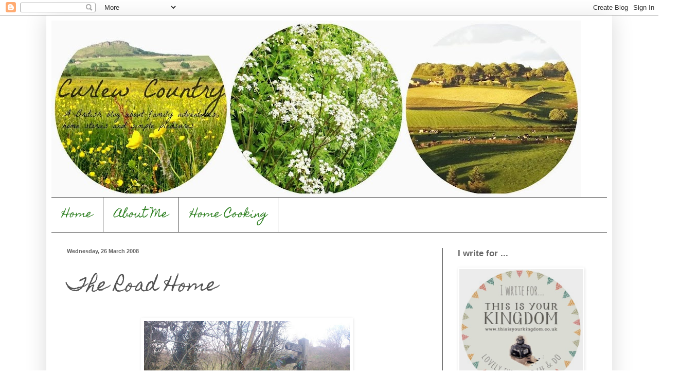

--- FILE ---
content_type: text/html; charset=UTF-8
request_url: https://curlewcountry.blogspot.com/2008/03/road-home.html?showComment=1206730920000
body_size: 22426
content:
<!DOCTYPE html>
<html class='v2' dir='ltr' lang='en-GB'>
<head>
<link href='https://www.blogger.com/static/v1/widgets/335934321-css_bundle_v2.css' rel='stylesheet' type='text/css'/>
<meta content='width=1100' name='viewport'/>
<meta content='text/html; charset=UTF-8' http-equiv='Content-Type'/>
<meta content='blogger' name='generator'/>
<link href='https://curlewcountry.blogspot.com/favicon.ico' rel='icon' type='image/x-icon'/>
<link href='http://curlewcountry.blogspot.com/2008/03/road-home.html' rel='canonical'/>
<link rel="alternate" type="application/atom+xml" title="Curlew Country - Atom" href="https://curlewcountry.blogspot.com/feeds/posts/default" />
<link rel="alternate" type="application/rss+xml" title="Curlew Country - RSS" href="https://curlewcountry.blogspot.com/feeds/posts/default?alt=rss" />
<link rel="service.post" type="application/atom+xml" title="Curlew Country - Atom" href="https://www.blogger.com/feeds/8308715619105248833/posts/default" />

<link rel="alternate" type="application/atom+xml" title="Curlew Country - Atom" href="https://curlewcountry.blogspot.com/feeds/8864136965796457092/comments/default" />
<!--Can't find substitution for tag [blog.ieCssRetrofitLinks]-->
<link href='https://blogger.googleusercontent.com/img/b/R29vZ2xl/AVvXsEjGi_AzfwRLrsvcmicBji37SxgHEmzMEx19lEEkJ_ZQP8XbnQ02tnKMAwYXrINxmFMkQ4AT_Qilmeq2aZUK6w-rnyz-8Vb4-ebHluIWjJBOQC3EEBIIoRoew0bPUnlsVTW3ti4gPGlItOw/s400/100_2232.jpg' rel='image_src'/>
<meta content='http://curlewcountry.blogspot.com/2008/03/road-home.html' property='og:url'/>
<meta content='The Road Home' property='og:title'/>
<meta content='Is it alright to have a favourite road? I&#39;ve got one and I know it might sound a bit odd but here goes anyway. Its not a dramatic coastal dr...' property='og:description'/>
<meta content='https://blogger.googleusercontent.com/img/b/R29vZ2xl/AVvXsEjGi_AzfwRLrsvcmicBji37SxgHEmzMEx19lEEkJ_ZQP8XbnQ02tnKMAwYXrINxmFMkQ4AT_Qilmeq2aZUK6w-rnyz-8Vb4-ebHluIWjJBOQC3EEBIIoRoew0bPUnlsVTW3ti4gPGlItOw/w1200-h630-p-k-no-nu/100_2232.jpg' property='og:image'/>
<title>Curlew Country: The Road Home</title>
<style type='text/css'>@font-face{font-family:'Homemade Apple';font-style:normal;font-weight:400;font-display:swap;src:url(//fonts.gstatic.com/s/homemadeapple/v24/Qw3EZQFXECDrI2q789EKQZJob0x6XHgOiJM6.woff2)format('woff2');unicode-range:U+0000-00FF,U+0131,U+0152-0153,U+02BB-02BC,U+02C6,U+02DA,U+02DC,U+0304,U+0308,U+0329,U+2000-206F,U+20AC,U+2122,U+2191,U+2193,U+2212,U+2215,U+FEFF,U+FFFD;}</style>
<style id='page-skin-1' type='text/css'><!--
/*
-----------------------------------------------
Blogger Template Style
Name:     Simple
Designer: Blogger
URL:      www.blogger.com
----------------------------------------------- */
/* Content
----------------------------------------------- */
body {
font: normal normal 13pt 'Trebuchet MS', Trebuchet, sans-serif;
color: #525252;
background: #ffffff none repeat scroll top left;
padding: 0 40px 40px 40px;
}
html body .region-inner {
min-width: 0;
max-width: 100%;
width: auto;
}
h2 {
font-size: 22px;
}
a:link {
text-decoration:none;
color: #2d7f20;
}
a:visited {
text-decoration:none;
color: #909090;
}
a:hover {
text-decoration:underline;
color: #5bff41;
}
.body-fauxcolumn-outer .fauxcolumn-inner {
background: transparent url(https://resources.blogblog.com/blogblog/data/1kt/simple/body_gradient_tile_light.png) repeat scroll top left;
_background-image: none;
}
.body-fauxcolumn-outer .cap-top {
position: absolute;
z-index: 1;
height: 400px;
width: 100%;
}
.body-fauxcolumn-outer .cap-top .cap-left {
width: 100%;
background: transparent url(https://resources.blogblog.com/blogblog/data/1kt/simple/gradients_light.png) repeat-x scroll top left;
_background-image: none;
}
.content-outer {
-moz-box-shadow: 0 0 40px rgba(0, 0, 0, .15);
-webkit-box-shadow: 0 0 5px rgba(0, 0, 0, .15);
-goog-ms-box-shadow: 0 0 10px #333333;
box-shadow: 0 0 40px rgba(0, 0, 0, .15);
margin-bottom: 1px;
}
.content-inner {
padding: 10px 10px;
}
.content-inner {
background-color: #ffffff;
}
/* Header
----------------------------------------------- */
.header-outer {
background: transparent none repeat-x scroll 0 -400px;
_background-image: none;
}
.Header h1 {
font: normal normal 60px Homemade Apple;
color: #e4ebe1;
text-shadow: -1px -1px 1px rgba(0, 0, 0, .2);
}
.Header h1 a {
color: #e4ebe1;
}
.Header .description {
font-size: 140%;
color: #ffffff;
}
.header-inner .Header .titlewrapper {
padding: 22px 30px;
}
.header-inner .Header .descriptionwrapper {
padding: 0 30px;
}
/* Tabs
----------------------------------------------- */
.tabs-inner .section:first-child {
border-top: 1px solid #525252;
}
.tabs-inner .section:first-child ul {
margin-top: -1px;
border-top: 1px solid #525252;
border-left: 0 solid #525252;
border-right: 0 solid #525252;
}
.tabs-inner .widget ul {
background: #ffffff url(https://resources.blogblog.com/blogblog/data/1kt/simple/gradients_light.png) repeat-x scroll 0 -800px;
_background-image: none;
border-bottom: 1px solid #525252;
margin-top: 0;
margin-left: -30px;
margin-right: -30px;
}
.tabs-inner .widget li a {
display: inline-block;
padding: .6em 1em;
font: normal normal 20px Homemade Apple;
color: #2d7f20;
border-left: 1px solid #ffffff;
border-right: 1px solid #525252;
}
.tabs-inner .widget li:first-child a {
border-left: none;
}
.tabs-inner .widget li.selected a, .tabs-inner .widget li a:hover {
color: #000000;
background-color: #ffffff;
text-decoration: none;
}
/* Columns
----------------------------------------------- */
.main-outer {
border-top: 0 solid #525252;
}
.fauxcolumn-left-outer .fauxcolumn-inner {
border-right: 1px solid #525252;
}
.fauxcolumn-right-outer .fauxcolumn-inner {
border-left: 1px solid #525252;
}
/* Headings
----------------------------------------------- */
div.widget > h2,
div.widget h2.title {
margin: 0 0 1em 0;
font: normal bold 13pt Verdana, Geneva, sans-serif;
color: #666666;
}
/* Widgets
----------------------------------------------- */
.widget .zippy {
color: #a0a0a0;
text-shadow: 2px 2px 1px rgba(0, 0, 0, .1);
}
.widget .popular-posts ul {
list-style: none;
}
/* Posts
----------------------------------------------- */
h2.date-header {
font: normal bold 11px Arial, Tahoma, Helvetica, FreeSans, sans-serif;
}
.date-header span {
background-color: transparent;
color: #666666;
padding: inherit;
letter-spacing: inherit;
margin: inherit;
}
.main-inner {
padding-top: 30px;
padding-bottom: 30px;
}
.main-inner .column-center-inner {
padding: 0 15px;
}
.main-inner .column-center-inner .section {
margin: 0 15px;
}
.post {
margin: 0 0 25px 0;
}
h3.post-title, .comments h4 {
font: normal normal 26pt Homemade Apple;
margin: .75em 0 0;
}
.post-body {
font-size: 110%;
line-height: 1.4;
position: relative;
}
.post-body img, .post-body .tr-caption-container, .Profile img, .Image img,
.BlogList .item-thumbnail img {
padding: 2px;
background: #ffffff;
border: 1px solid transparent;
-moz-box-shadow: 1px 1px 5px rgba(0, 0, 0, .1);
-webkit-box-shadow: 1px 1px 5px rgba(0, 0, 0, .1);
box-shadow: 1px 1px 5px rgba(0, 0, 0, .1);
}
.post-body img, .post-body .tr-caption-container {
padding: 5px;
}
.post-body .tr-caption-container {
color: #525252;
}
.post-body .tr-caption-container img {
padding: 0;
background: transparent;
border: none;
-moz-box-shadow: 0 0 0 rgba(0, 0, 0, .1);
-webkit-box-shadow: 0 0 0 rgba(0, 0, 0, .1);
box-shadow: 0 0 0 rgba(0, 0, 0, .1);
}
.post-header {
margin: 0 0 1.5em;
line-height: 1.6;
font-size: 90%;
}
.post-footer {
margin: 20px -2px 0;
padding: 5px 10px;
color: #747474;
background-color: #fbfbfb;
border-bottom: 1px solid #f1f1f1;
line-height: 1.6;
font-size: 90%;
}
#comments .comment-author {
padding-top: 1.5em;
border-top: 1px solid #525252;
background-position: 0 1.5em;
}
#comments .comment-author:first-child {
padding-top: 0;
border-top: none;
}
.avatar-image-container {
margin: .2em 0 0;
}
#comments .avatar-image-container img {
border: 1px solid transparent;
}
/* Comments
----------------------------------------------- */
.comments .comments-content .icon.blog-author {
background-repeat: no-repeat;
background-image: url([data-uri]);
}
.comments .comments-content .loadmore a {
border-top: 1px solid #a0a0a0;
border-bottom: 1px solid #a0a0a0;
}
.comments .comment-thread.inline-thread {
background-color: #fbfbfb;
}
.comments .continue {
border-top: 2px solid #a0a0a0;
}
/* Accents
---------------------------------------------- */
.section-columns td.columns-cell {
border-left: 1px solid #525252;
}
.blog-pager {
background: transparent none no-repeat scroll top center;
}
.blog-pager-older-link, .home-link,
.blog-pager-newer-link {
background-color: #ffffff;
padding: 5px;
}
.footer-outer {
border-top: 0 dashed #bbbbbb;
}
/* Mobile
----------------------------------------------- */
body.mobile  {
background-size: auto;
}
.mobile .body-fauxcolumn-outer {
background: transparent none repeat scroll top left;
}
.mobile .body-fauxcolumn-outer .cap-top {
background-size: 100% auto;
}
.mobile .content-outer {
-webkit-box-shadow: 0 0 3px rgba(0, 0, 0, .15);
box-shadow: 0 0 3px rgba(0, 0, 0, .15);
}
.mobile .tabs-inner .widget ul {
margin-left: 0;
margin-right: 0;
}
.mobile .post {
margin: 0;
}
.mobile .main-inner .column-center-inner .section {
margin: 0;
}
.mobile .date-header span {
padding: 0.1em 10px;
margin: 0 -10px;
}
.mobile h3.post-title {
margin: 0;
}
.mobile .blog-pager {
background: transparent none no-repeat scroll top center;
}
.mobile .footer-outer {
border-top: none;
}
.mobile .main-inner, .mobile .footer-inner {
background-color: #ffffff;
}
.mobile-index-contents {
color: #525252;
}
.mobile-link-button {
background-color: #2d7f20;
}
.mobile-link-button a:link, .mobile-link-button a:visited {
color: #ffffff;
}
.mobile .tabs-inner .section:first-child {
border-top: none;
}
.mobile .tabs-inner .PageList .widget-content {
background-color: #ffffff;
color: #000000;
border-top: 1px solid #525252;
border-bottom: 1px solid #525252;
}
.mobile .tabs-inner .PageList .widget-content .pagelist-arrow {
border-left: 1px solid #525252;
}

--></style>
<style id='template-skin-1' type='text/css'><!--
body {
min-width: 1100px;
}
.content-outer, .content-fauxcolumn-outer, .region-inner {
min-width: 1100px;
max-width: 1100px;
_width: 1100px;
}
.main-inner .columns {
padding-left: 0px;
padding-right: 320px;
}
.main-inner .fauxcolumn-center-outer {
left: 0px;
right: 320px;
/* IE6 does not respect left and right together */
_width: expression(this.parentNode.offsetWidth -
parseInt("0px") -
parseInt("320px") + 'px');
}
.main-inner .fauxcolumn-left-outer {
width: 0px;
}
.main-inner .fauxcolumn-right-outer {
width: 320px;
}
.main-inner .column-left-outer {
width: 0px;
right: 100%;
margin-left: -0px;
}
.main-inner .column-right-outer {
width: 320px;
margin-right: -320px;
}
#layout {
min-width: 0;
}
#layout .content-outer {
min-width: 0;
width: 800px;
}
#layout .region-inner {
min-width: 0;
width: auto;
}
body#layout div.add_widget {
padding: 8px;
}
body#layout div.add_widget a {
margin-left: 32px;
}
--></style>
<link href='https://www.blogger.com/dyn-css/authorization.css?targetBlogID=8308715619105248833&amp;zx=43e9e8a8-0b73-4026-a3b2-19648ee07284' media='none' onload='if(media!=&#39;all&#39;)media=&#39;all&#39;' rel='stylesheet'/><noscript><link href='https://www.blogger.com/dyn-css/authorization.css?targetBlogID=8308715619105248833&amp;zx=43e9e8a8-0b73-4026-a3b2-19648ee07284' rel='stylesheet'/></noscript>
<meta name='google-adsense-platform-account' content='ca-host-pub-1556223355139109'/>
<meta name='google-adsense-platform-domain' content='blogspot.com'/>

</head>
<body class='loading variant-pale'>
<div class='navbar section' id='navbar' name='Navbar'><div class='widget Navbar' data-version='1' id='Navbar1'><script type="text/javascript">
    function setAttributeOnload(object, attribute, val) {
      if(window.addEventListener) {
        window.addEventListener('load',
          function(){ object[attribute] = val; }, false);
      } else {
        window.attachEvent('onload', function(){ object[attribute] = val; });
      }
    }
  </script>
<div id="navbar-iframe-container"></div>
<script type="text/javascript" src="https://apis.google.com/js/platform.js"></script>
<script type="text/javascript">
      gapi.load("gapi.iframes:gapi.iframes.style.bubble", function() {
        if (gapi.iframes && gapi.iframes.getContext) {
          gapi.iframes.getContext().openChild({
              url: 'https://www.blogger.com/navbar/8308715619105248833?po\x3d8864136965796457092\x26origin\x3dhttps://curlewcountry.blogspot.com',
              where: document.getElementById("navbar-iframe-container"),
              id: "navbar-iframe"
          });
        }
      });
    </script><script type="text/javascript">
(function() {
var script = document.createElement('script');
script.type = 'text/javascript';
script.src = '//pagead2.googlesyndication.com/pagead/js/google_top_exp.js';
var head = document.getElementsByTagName('head')[0];
if (head) {
head.appendChild(script);
}})();
</script>
</div></div>
<div class='body-fauxcolumns'>
<div class='fauxcolumn-outer body-fauxcolumn-outer'>
<div class='cap-top'>
<div class='cap-left'></div>
<div class='cap-right'></div>
</div>
<div class='fauxborder-left'>
<div class='fauxborder-right'></div>
<div class='fauxcolumn-inner'>
</div>
</div>
<div class='cap-bottom'>
<div class='cap-left'></div>
<div class='cap-right'></div>
</div>
</div>
</div>
<div class='content'>
<div class='content-fauxcolumns'>
<div class='fauxcolumn-outer content-fauxcolumn-outer'>
<div class='cap-top'>
<div class='cap-left'></div>
<div class='cap-right'></div>
</div>
<div class='fauxborder-left'>
<div class='fauxborder-right'></div>
<div class='fauxcolumn-inner'>
</div>
</div>
<div class='cap-bottom'>
<div class='cap-left'></div>
<div class='cap-right'></div>
</div>
</div>
</div>
<div class='content-outer'>
<div class='content-cap-top cap-top'>
<div class='cap-left'></div>
<div class='cap-right'></div>
</div>
<div class='fauxborder-left content-fauxborder-left'>
<div class='fauxborder-right content-fauxborder-right'></div>
<div class='content-inner'>
<header>
<div class='header-outer'>
<div class='header-cap-top cap-top'>
<div class='cap-left'></div>
<div class='cap-right'></div>
</div>
<div class='fauxborder-left header-fauxborder-left'>
<div class='fauxborder-right header-fauxborder-right'></div>
<div class='region-inner header-inner'>
<div class='header section' id='header' name='Header'><div class='widget Header' data-version='1' id='Header1'>
<div id='header-inner'>
<a href='https://curlewcountry.blogspot.com/' style='display: block'>
<img alt='Curlew Country' height='343px; ' id='Header1_headerimg' src='https://blogger.googleusercontent.com/img/b/R29vZ2xl/AVvXsEiAP6S6ERW3OhIHOMtPrIzHOGVfrVTpcxbbd5gxowPiHPXRO7g8ImFffE6htFaeSicQLS9ocawGjF28rOT2SuVPW6P70Vfi9bIjI87iaWYxCWKMOnTQ_gv8Ez2AjwJrXeE2U7kjz1eEfhE/s1030/PicMonkey+Collage2.jpg' style='display: block' width='1030px; '/>
</a>
</div>
</div></div>
</div>
</div>
<div class='header-cap-bottom cap-bottom'>
<div class='cap-left'></div>
<div class='cap-right'></div>
</div>
</div>
</header>
<div class='tabs-outer'>
<div class='tabs-cap-top cap-top'>
<div class='cap-left'></div>
<div class='cap-right'></div>
</div>
<div class='fauxborder-left tabs-fauxborder-left'>
<div class='fauxborder-right tabs-fauxborder-right'></div>
<div class='region-inner tabs-inner'>
<div class='tabs section' id='crosscol' name='Cross-column'><div class='widget PageList' data-version='1' id='PageList2'>
<h2>Pages</h2>
<div class='widget-content'>
<ul>
<li>
<a href='https://curlewcountry.blogspot.com/'>Home</a>
</li>
<li>
<a href='https://curlewcountry.blogspot.com/p/about-me.html'>About Me</a>
</li>
<li>
<a href='https://curlewcountry.blogspot.com/p/home-cooking.html'>Home Cooking</a>
</li>
</ul>
<div class='clear'></div>
</div>
</div></div>
<div class='tabs no-items section' id='crosscol-overflow' name='Cross-Column 2'></div>
</div>
</div>
<div class='tabs-cap-bottom cap-bottom'>
<div class='cap-left'></div>
<div class='cap-right'></div>
</div>
</div>
<div class='main-outer'>
<div class='main-cap-top cap-top'>
<div class='cap-left'></div>
<div class='cap-right'></div>
</div>
<div class='fauxborder-left main-fauxborder-left'>
<div class='fauxborder-right main-fauxborder-right'></div>
<div class='region-inner main-inner'>
<div class='columns fauxcolumns'>
<div class='fauxcolumn-outer fauxcolumn-center-outer'>
<div class='cap-top'>
<div class='cap-left'></div>
<div class='cap-right'></div>
</div>
<div class='fauxborder-left'>
<div class='fauxborder-right'></div>
<div class='fauxcolumn-inner'>
</div>
</div>
<div class='cap-bottom'>
<div class='cap-left'></div>
<div class='cap-right'></div>
</div>
</div>
<div class='fauxcolumn-outer fauxcolumn-left-outer'>
<div class='cap-top'>
<div class='cap-left'></div>
<div class='cap-right'></div>
</div>
<div class='fauxborder-left'>
<div class='fauxborder-right'></div>
<div class='fauxcolumn-inner'>
</div>
</div>
<div class='cap-bottom'>
<div class='cap-left'></div>
<div class='cap-right'></div>
</div>
</div>
<div class='fauxcolumn-outer fauxcolumn-right-outer'>
<div class='cap-top'>
<div class='cap-left'></div>
<div class='cap-right'></div>
</div>
<div class='fauxborder-left'>
<div class='fauxborder-right'></div>
<div class='fauxcolumn-inner'>
</div>
</div>
<div class='cap-bottom'>
<div class='cap-left'></div>
<div class='cap-right'></div>
</div>
</div>
<!-- corrects IE6 width calculation -->
<div class='columns-inner'>
<div class='column-center-outer'>
<div class='column-center-inner'>
<div class='main section' id='main' name='Main'><div class='widget Blog' data-version='1' id='Blog1'>
<div class='blog-posts hfeed'>

          <div class="date-outer">
        
<h2 class='date-header'><span>Wednesday, 26 March 2008</span></h2>

          <div class="date-posts">
        
<div class='post-outer'>
<div class='post hentry uncustomized-post-template' itemprop='blogPost' itemscope='itemscope' itemtype='http://schema.org/BlogPosting'>
<meta content='https://blogger.googleusercontent.com/img/b/R29vZ2xl/AVvXsEjGi_AzfwRLrsvcmicBji37SxgHEmzMEx19lEEkJ_ZQP8XbnQ02tnKMAwYXrINxmFMkQ4AT_Qilmeq2aZUK6w-rnyz-8Vb4-ebHluIWjJBOQC3EEBIIoRoew0bPUnlsVTW3ti4gPGlItOw/s400/100_2232.jpg' itemprop='image_url'/>
<meta content='8308715619105248833' itemprop='blogId'/>
<meta content='8864136965796457092' itemprop='postId'/>
<a name='8864136965796457092'></a>
<h3 class='post-title entry-title' itemprop='name'>
The Road Home
</h3>
<div class='post-header'>
<div class='post-header-line-1'></div>
</div>
<div class='post-body entry-content' id='post-body-8864136965796457092' itemprop='description articleBody'>
<a href="https://blogger.googleusercontent.com/img/b/R29vZ2xl/AVvXsEjGi_AzfwRLrsvcmicBji37SxgHEmzMEx19lEEkJ_ZQP8XbnQ02tnKMAwYXrINxmFMkQ4AT_Qilmeq2aZUK6w-rnyz-8Vb4-ebHluIWjJBOQC3EEBIIoRoew0bPUnlsVTW3ti4gPGlItOw/s1600-h/100_2232.jpg"><img alt="" border="0" id="BLOGGER_PHOTO_ID_5182195908442527058" src="https://blogger.googleusercontent.com/img/b/R29vZ2xl/AVvXsEjGi_AzfwRLrsvcmicBji37SxgHEmzMEx19lEEkJ_ZQP8XbnQ02tnKMAwYXrINxmFMkQ4AT_Qilmeq2aZUK6w-rnyz-8Vb4-ebHluIWjJBOQC3EEBIIoRoew0bPUnlsVTW3ti4gPGlItOw/s400/100_2232.jpg" style="DISPLAY: block; MARGIN: 0px auto 10px; CURSOR: hand; TEXT-ALIGN: center" /></a>Is it alright to have a favourite road? I've got one and I know it might sound a bit odd but here goes anyway. Its not a dramatic coastal drive or a twisting mountain descent but a simple country lane. <blockquote></blockquote><img alt="" border="0" id="BLOGGER_PHOTO_ID_5182193675059532946" src="https://blogger.googleusercontent.com/img/b/R29vZ2xl/AVvXsEh-iW7MI72x05V2OS8zPUsAYURppN7DTd_pIsCBYaDcuZPQ_-zmPHd3Hj3j_FntZWkgTONRSzrlVbtEyx6gk3Xusz0NqjkvUAuHJVYz0u2lu5nJRqEPaW72Ibxn8lyuXTdtOdMJH4QIyWg/s400/100_2201.jpg" style="DISPLAY: block; MARGIN: 0px auto 10px; CURSOR: hand; TEXT-ALIGN: center" /><br />I've known it for years because it drops down from the scenic route to town from my parents village over the hills. <blockquote></blockquote><img alt="" border="0" id="BLOGGER_PHOTO_ID_5182193662174631026" src="https://blogger.googleusercontent.com/img/b/R29vZ2xl/AVvXsEh6mOGGNlAbjeRzT7tX4SQ8I5-oP-FX3PFP6msOPNBqTY71IUlZ_v8ozByPMiH4OfzbaDP7rNUPeOh-ru14kA0P7w7h3ZyrpKSnpPou_N889gJcMci7JcqHo9ZHQQdoV1LCVPRD4RGggDzh/s400/100_2199.jpg" style="DISPLAY: block; MARGIN: 0px auto 10px; CURSOR: hand; TEXT-ALIGN: center" /><br />What is really exciting is that my favourite lane is now the quickest way to get to their house, about 4 miles away. At least once a week we climb up this steep road with a stream at its foot, creep around the many bends and keep our fingers crossed that we'll reach the top without having to snuggle into one of the pull-ins or reverse downhill! <blockquote></blockquote><br /><div><div><img alt="" border="0" id="BLOGGER_PHOTO_ID_5182195925622396274" src="https://blogger.googleusercontent.com/img/b/R29vZ2xl/AVvXsEilvxFgZXULAAtX4gD6POTND1DV1_knD13hE6CmgqQHhnvLycTE2z69Nlxg9sraxeLsLFW51cqNYAA-YMo2cjsEG1nI_jmI0z2erKrqlSF9_dGu9v4NcWhdvaXg2_KcfzaBGojRPGNdJ7o/s400/100_2236.jpg" style="DISPLAY: block; MARGIN: 0px auto 10px; CURSOR: hand; TEXT-ALIGN: center" />Coming back home there are glimpses of the view across the fields to our new village and we skip along the peculiarly named <span class="blsp-spelling-error" id="SPELLING_ERROR_0">Shaffalong</span> Lane, past B's school to home. <blockquote></blockquote><img alt="" border="0" id="BLOGGER_PHOTO_ID_5182193687944434866" src="https://blogger.googleusercontent.com/img/b/R29vZ2xl/AVvXsEjEzbguWHG9uxicjruMqHVyVqnrWGM9-tjo_pPpPUNOQJdGuo-Tdxs0jrLo2abTkMuQ97Ar1sBGUHgwOySDyPkN_Ji8V14TPtEbkk_xn2xGLevZShlvG2FFs6H7ppGnhkelgk7kV6He7LA/s400/100_2202.jpg" style="DISPLAY: block; MARGIN: 0px auto 10px; CURSOR: hand; TEXT-ALIGN: center" /><img alt="" border="0" id="BLOGGER_PHOTO_ID_5182197446040819106" src="https://blogger.googleusercontent.com/img/b/R29vZ2xl/AVvXsEi7OOi7ew8DI9JcqVB_WFO5ewQdrRHLGNtI4uRIGnL9N3ZHhSeuqHHVSA_yq6PxYvmEWz2Gc5a0VrLrWvp4d87j1kobDYmHtlG5_ITow7QDCd8G3g1ZG0CM0o3YZjZAONwm9d4r63L76Kw/s400/100_2258.jpg" style="DISPLAY: block; MARGIN: 0px auto 10px; CURSOR: hand; TEXT-ALIGN: center" /> <blockquote></blockquote>I love the high banks that are home to primroses and daffodils and later in the year they're smothered in bluebells and foxgloves. Buzzards soar above the <span class="blsp-spelling-corrected" id="SPELLING_ERROR_1">gnarled</span> old trees and kestrels dive over the hedges. I've even seen a hare race across one of the fields. <blockquote></blockquote><img alt="" border="0" id="BLOGGER_PHOTO_ID_5182194993614492962" src="https://blogger.googleusercontent.com/img/b/R29vZ2xl/AVvXsEjV-Un9QKyeI1SwCZNKVN-0MgS2C9nbYtz5XAL7Pm-IgOJ3Ntht2AFUsWjV-dpSuG9WJNhzZuNVvjQnDmKkSRAnQ-0ZP_R66N-5eagPZsxya72-Mbkd89vXP_eYb-h66sIhyphenhyphennbU87Az5WQ/s400/100_2228.jpg" style="DISPLAY: block; MARGIN: 0px auto 10px; CURSOR: hand; TEXT-ALIGN: center" /> <blockquote></blockquote>The lane feels like a secret tunnel between my two family homes; the one where I grew up and discovered my love of the countryside, and the one I've brought my own little family back to, where hopefully they'll discover the joy of nature too. <blockquote></blockquote><p><img alt="" border="0" id="BLOGGER_PHOTO_ID_5182193709419271378" src="https://blogger.googleusercontent.com/img/b/R29vZ2xl/AVvXsEjcn7tZ5aE324SRQX8Sp2W-gP39WskeCVeD-3qsmD8we6wcapqMlmXd7ql9l0J8Nc-yY5w2Pj2MGH1EY1EXaxs6uznLrtB0QbB7Oxu42dn6yEcXR3lrxnsWJ1DMZ0o5W-SWu74N-Cu1Mi4/s400/100_2220.jpg" style="DISPLAY: block; MARGIN: 0px auto 10px; CURSOR: hand; TEXT-ALIGN: center" />"Mummy's lane", as B calls it, is quite dark and drab at this time of year, especially on a miserable day like today, but I still think its beautiful. </p><blockquote></blockquote><p>Any chance I get I sneak up this lovely lane and I'm going to start a new section on my blog to follow how it grows and changes over the year. I promise, it will look a bit better than this!</p></div></div>
<div style='clear: both;'></div>
</div>
<div class='post-footer'>
<div class='post-footer-line post-footer-line-1'>
<span class='post-author vcard'>
Posted by
<span class='fn' itemprop='author' itemscope='itemscope' itemtype='http://schema.org/Person'>
<meta content='https://www.blogger.com/profile/05743251099471763243' itemprop='url'/>
<a class='g-profile' href='https://www.blogger.com/profile/05743251099471763243' rel='author' title='author profile'>
<span itemprop='name'>Curlew Country</span>
</a>
</span>
</span>
<span class='post-timestamp'>
at
<meta content='http://curlewcountry.blogspot.com/2008/03/road-home.html' itemprop='url'/>
<a class='timestamp-link' href='https://curlewcountry.blogspot.com/2008/03/road-home.html' rel='bookmark' title='permanent link'><abbr class='published' itemprop='datePublished' title='2008-03-26T22:59:00Z'>Wednesday, March 26, 2008</abbr></a>
</span>
<span class='post-comment-link'>
</span>
<span class='post-icons'>
<span class='item-control blog-admin pid-530412480'>
<a href='https://www.blogger.com/post-edit.g?blogID=8308715619105248833&postID=8864136965796457092&from=pencil' title='Edit Post'>
<img alt='' class='icon-action' height='18' src='https://resources.blogblog.com/img/icon18_edit_allbkg.gif' width='18'/>
</a>
</span>
</span>
<div class='post-share-buttons goog-inline-block'>
</div>
</div>
<div class='post-footer-line post-footer-line-2'>
<span class='post-labels'>
Labels:
<a href='https://curlewcountry.blogspot.com/search/label/The%20Road%20Home' rel='tag'>The Road Home</a>
</span>
</div>
<div class='post-footer-line post-footer-line-3'>
<span class='post-location'>
</span>
</div>
</div>
</div>
<div class='comments' id='comments'>
<a name='comments'></a>
<h4>23 comments:</h4>
<div id='Blog1_comments-block-wrapper'>
<dl class='avatar-comment-indent' id='comments-block'>
<dt class='comment-author ' id='c194767885850796485'>
<a name='c194767885850796485'></a>
<div class="avatar-image-container vcard"><span dir="ltr"><a href="https://www.blogger.com/profile/16899306295465604943" target="" rel="nofollow" onclick="" class="avatar-hovercard" id="av-194767885850796485-16899306295465604943"><img src="https://resources.blogblog.com/img/blank.gif" width="35" height="35" class="delayLoad" style="display: none;" longdesc="//blogger.googleusercontent.com/img/b/R29vZ2xl/AVvXsEjJbiK0C_-FX8Z4WKYgbdYPnE1gOeqdjXzRBurDlf2LfnsJ9xws71v8d7g65VcvezHdlRPzWnZMV5OueEdQ-67ftXgaaqBThC6V_-PTl8La1oNOEAK3Qe0fboOnH1Uojg/s45-c/100_3445.JPG" alt="" title="Miss sew n sew">

<noscript><img src="//blogger.googleusercontent.com/img/b/R29vZ2xl/AVvXsEjJbiK0C_-FX8Z4WKYgbdYPnE1gOeqdjXzRBurDlf2LfnsJ9xws71v8d7g65VcvezHdlRPzWnZMV5OueEdQ-67ftXgaaqBThC6V_-PTl8La1oNOEAK3Qe0fboOnH1Uojg/s45-c/100_3445.JPG" width="35" height="35" class="photo" alt=""></noscript></a></span></div>
<a href='https://www.blogger.com/profile/16899306295465604943' rel='nofollow'>Miss sew n sew</a>
said...
</dt>
<dd class='comment-body' id='Blog1_cmt-194767885850796485'>
<p>
Hi just found your blog I love the pictures of your fav lane. Your right it does look special it will be nice to see the pics of the changing seasons. Mine would have to be the little lane we live on although we live in a big town our quiet lane is my piece of the countryside it's quite hidden away. And I forget the hustle and bustle of the town.<BR/>Sarahx
</p>
</dd>
<dd class='comment-footer'>
<span class='comment-timestamp'>
<a href='https://curlewcountry.blogspot.com/2008/03/road-home.html?showComment=1206576120000#c194767885850796485' title='comment permalink'>
27 March 2008 at 00:02
</a>
<span class='item-control blog-admin pid-240648809'>
<a class='comment-delete' href='https://www.blogger.com/comment/delete/8308715619105248833/194767885850796485' title='Delete Comment'>
<img src='https://resources.blogblog.com/img/icon_delete13.gif'/>
</a>
</span>
</span>
</dd>
<dt class='comment-author ' id='c9199890719938576215'>
<a name='c9199890719938576215'></a>
<div class="avatar-image-container vcard"><span dir="ltr"><a href="https://www.blogger.com/profile/03956813648763032057" target="" rel="nofollow" onclick="" class="avatar-hovercard" id="av-9199890719938576215-03956813648763032057"><img src="https://resources.blogblog.com/img/blank.gif" width="35" height="35" class="delayLoad" style="display: none;" longdesc="//blogger.googleusercontent.com/img/b/R29vZ2xl/AVvXsEiCIcz1hjcENONgRG1yVgZzU-VgRcIo0YbZmu9-R4tSH66n1eCclNeu77cUNDyg3G-uePXp8s-kiJRPO0u1IBmDXfNdLyrgP52FshE5QjhwGm5sLnxHKlRlRusZlfjDdQ/s45-c/Cosmos.jpg" alt="" title="dragonfly">

<noscript><img src="//blogger.googleusercontent.com/img/b/R29vZ2xl/AVvXsEiCIcz1hjcENONgRG1yVgZzU-VgRcIo0YbZmu9-R4tSH66n1eCclNeu77cUNDyg3G-uePXp8s-kiJRPO0u1IBmDXfNdLyrgP52FshE5QjhwGm5sLnxHKlRlRusZlfjDdQ/s45-c/Cosmos.jpg" width="35" height="35" class="photo" alt=""></noscript></a></span></div>
<a href='https://www.blogger.com/profile/03956813648763032057' rel='nofollow'>dragonfly</a>
said...
</dt>
<dd class='comment-body' id='Blog1_cmt-9199890719938576215'>
<p>
It's absolutely alright to have a favourite road! And yours is lovely - I will look forward to seeing it change with the seasons (especially the bluebells and foxgloves)
</p>
</dd>
<dd class='comment-footer'>
<span class='comment-timestamp'>
<a href='https://curlewcountry.blogspot.com/2008/03/road-home.html?showComment=1206608460000#c9199890719938576215' title='comment permalink'>
27 March 2008 at 09:01
</a>
<span class='item-control blog-admin pid-1121671130'>
<a class='comment-delete' href='https://www.blogger.com/comment/delete/8308715619105248833/9199890719938576215' title='Delete Comment'>
<img src='https://resources.blogblog.com/img/icon_delete13.gif'/>
</a>
</span>
</span>
</dd>
<dt class='comment-author ' id='c3052104790309094540'>
<a name='c3052104790309094540'></a>
<div class="avatar-image-container vcard"><span dir="ltr"><a href="https://www.blogger.com/profile/18205800259170816278" target="" rel="nofollow" onclick="" class="avatar-hovercard" id="av-3052104790309094540-18205800259170816278"><img src="https://resources.blogblog.com/img/blank.gif" width="35" height="35" class="delayLoad" style="display: none;" longdesc="//1.bp.blogspot.com/_AZNq2Yv_gxg/SarSzY0739I/AAAAAAAACII/sYAYE558cQ4/S45-s35/2008_0203(005).JPG" alt="" title="prettyshabby">

<noscript><img src="//1.bp.blogspot.com/_AZNq2Yv_gxg/SarSzY0739I/AAAAAAAACII/sYAYE558cQ4/S45-s35/2008_0203(005).JPG" width="35" height="35" class="photo" alt=""></noscript></a></span></div>
<a href='https://www.blogger.com/profile/18205800259170816278' rel='nofollow'>prettyshabby</a>
said...
</dt>
<dd class='comment-body' id='Blog1_cmt-3052104790309094540'>
<p>
Hi steph,<BR/>That looks like a lovely drive..I love wiggley,hedged lanes,especially the ones that are like tunnels with the trees growing over,so like you I have a favourite lane that winds round the wooded parts of the hills where I live. I always want to go that way home, even if it is a bit longer! Look forward to seeing your lane change with the seasons..roll on the warmer weather!
</p>
</dd>
<dd class='comment-footer'>
<span class='comment-timestamp'>
<a href='https://curlewcountry.blogspot.com/2008/03/road-home.html?showComment=1206609120000#c3052104790309094540' title='comment permalink'>
27 March 2008 at 09:12
</a>
<span class='item-control blog-admin pid-510887379'>
<a class='comment-delete' href='https://www.blogger.com/comment/delete/8308715619105248833/3052104790309094540' title='Delete Comment'>
<img src='https://resources.blogblog.com/img/icon_delete13.gif'/>
</a>
</span>
</span>
</dd>
<dt class='comment-author ' id='c2651818135466219804'>
<a name='c2651818135466219804'></a>
<div class="avatar-image-container vcard"><span dir="ltr"><a href="https://www.blogger.com/profile/09024138702384185444" target="" rel="nofollow" onclick="" class="avatar-hovercard" id="av-2651818135466219804-09024138702384185444"><img src="https://resources.blogblog.com/img/blank.gif" width="35" height="35" class="delayLoad" style="display: none;" longdesc="//blogger.googleusercontent.com/img/b/R29vZ2xl/AVvXsEjG1I5ye_c_Db_LurIO2kkoeOPLsnghfLrRHrAUT6wrBopkTzoWFUtp3e3W57iOVpzwnnju8RlIxyyjXVXSWb9G1USd0vhyN1vKIpcydwxM2RMbybH0l-rcuNtYbgj9jjM/s45-c/Florence+Knapp.jpg" alt="" title="Florence Knapp (Flossie Teacakes)">

<noscript><img src="//blogger.googleusercontent.com/img/b/R29vZ2xl/AVvXsEjG1I5ye_c_Db_LurIO2kkoeOPLsnghfLrRHrAUT6wrBopkTzoWFUtp3e3W57iOVpzwnnju8RlIxyyjXVXSWb9G1USd0vhyN1vKIpcydwxM2RMbybH0l-rcuNtYbgj9jjM/s45-c/Florence+Knapp.jpg" width="35" height="35" class="photo" alt=""></noscript></a></span></div>
<a href='https://www.blogger.com/profile/09024138702384185444' rel='nofollow'>Florence Knapp (Flossie Teacakes)</a>
said...
</dt>
<dd class='comment-body' id='Blog1_cmt-2651818135466219804'>
<p>
Such a lovely post - your favourite lane has the most amazing views too! <BR/><BR/>Have you tried reversing uphill yet?...I have to do that to get to a friend who lives down an unmade road...meeting tractors is an absolute fear of mine as reversing up a hill negotiating boulders and potholes is enough to make me cry! x
</p>
</dd>
<dd class='comment-footer'>
<span class='comment-timestamp'>
<a href='https://curlewcountry.blogspot.com/2008/03/road-home.html?showComment=1206628140000#c2651818135466219804' title='comment permalink'>
27 March 2008 at 14:29
</a>
<span class='item-control blog-admin pid-1539603649'>
<a class='comment-delete' href='https://www.blogger.com/comment/delete/8308715619105248833/2651818135466219804' title='Delete Comment'>
<img src='https://resources.blogblog.com/img/icon_delete13.gif'/>
</a>
</span>
</span>
</dd>
<dt class='comment-author ' id='c3655564849821801519'>
<a name='c3655564849821801519'></a>
<div class="avatar-image-container avatar-stock"><span dir="ltr"><a href="https://www.blogger.com/profile/07177037227875733437" target="" rel="nofollow" onclick="" class="avatar-hovercard" id="av-3655564849821801519-07177037227875733437"><img src="//www.blogger.com/img/blogger_logo_round_35.png" width="35" height="35" alt="" title="Garden Girl">

</a></span></div>
<a href='https://www.blogger.com/profile/07177037227875733437' rel='nofollow'>Garden Girl</a>
said...
</dt>
<dd class='comment-body' id='Blog1_cmt-3655564849821801519'>
<p>
I think it's very cool to have a favourite road too- I like the name! The photos are lovely, despite the weather being dull at the moment. Looking forward to seeing it later on with some wild flowers bobbing about!x
</p>
</dd>
<dd class='comment-footer'>
<span class='comment-timestamp'>
<a href='https://curlewcountry.blogspot.com/2008/03/road-home.html?showComment=1206632340000#c3655564849821801519' title='comment permalink'>
27 March 2008 at 15:39
</a>
<span class='item-control blog-admin pid-268116514'>
<a class='comment-delete' href='https://www.blogger.com/comment/delete/8308715619105248833/3655564849821801519' title='Delete Comment'>
<img src='https://resources.blogblog.com/img/icon_delete13.gif'/>
</a>
</span>
</span>
</dd>
<dt class='comment-author ' id='c1071378458363098117'>
<a name='c1071378458363098117'></a>
<div class="avatar-image-container avatar-stock"><span dir="ltr"><a href="https://www.blogger.com/profile/08224339203752133326" target="" rel="nofollow" onclick="" class="avatar-hovercard" id="av-1071378458363098117-08224339203752133326"><img src="//www.blogger.com/img/blogger_logo_round_35.png" width="35" height="35" alt="" title="Unknown">

</a></span></div>
<a href='https://www.blogger.com/profile/08224339203752133326' rel='nofollow'>Unknown</a>
said...
</dt>
<dd class='comment-body' id='Blog1_cmt-1071378458363098117'>
<p>
Oh I do miss living in the country!<BR/>Fabulous lane.<BR/><BR/>Rosie x
</p>
</dd>
<dd class='comment-footer'>
<span class='comment-timestamp'>
<a href='https://curlewcountry.blogspot.com/2008/03/road-home.html?showComment=1206636720000#c1071378458363098117' title='comment permalink'>
27 March 2008 at 16:52
</a>
<span class='item-control blog-admin pid-436239995'>
<a class='comment-delete' href='https://www.blogger.com/comment/delete/8308715619105248833/1071378458363098117' title='Delete Comment'>
<img src='https://resources.blogblog.com/img/icon_delete13.gif'/>
</a>
</span>
</span>
</dd>
<dt class='comment-author ' id='c9071193830324330324'>
<a name='c9071193830324330324'></a>
<div class="avatar-image-container vcard"><span dir="ltr"><a href="https://www.blogger.com/profile/16969805206040091585" target="" rel="nofollow" onclick="" class="avatar-hovercard" id="av-9071193830324330324-16969805206040091585"><img src="https://resources.blogblog.com/img/blank.gif" width="35" height="35" class="delayLoad" style="display: none;" longdesc="//blogger.googleusercontent.com/img/b/R29vZ2xl/AVvXsEg6GIrlyoMWT0Jk356pZD8tMifpENoscD8IgWxSktpkjnyaJDdj5F5SzKcvXX5IbmEm91kKxTH2fewNFZg-x97kSEJjOxKM1E-FarPCL0t8a37m7l1uKCQ1MMYkcYDVHvY/s45-c/IMG_0325.JPG" alt="" title="alice c">

<noscript><img src="//blogger.googleusercontent.com/img/b/R29vZ2xl/AVvXsEg6GIrlyoMWT0Jk356pZD8tMifpENoscD8IgWxSktpkjnyaJDdj5F5SzKcvXX5IbmEm91kKxTH2fewNFZg-x97kSEJjOxKM1E-FarPCL0t8a37m7l1uKCQ1MMYkcYDVHvY/s45-c/IMG_0325.JPG" width="35" height="35" class="photo" alt=""></noscript></a></span></div>
<a href='https://www.blogger.com/profile/16969805206040091585' rel='nofollow'>alice c</a>
said...
</dt>
<dd class='comment-body' id='Blog1_cmt-9071193830324330324'>
<p>
oh! That is so wonderful - it looks very like a lane in Cornwall near my parent's house. I think that I might bookmark this post and travel up and down your road whenever I feel like some country air. Looking forward to the first primroses and bluebells!
</p>
</dd>
<dd class='comment-footer'>
<span class='comment-timestamp'>
<a href='https://curlewcountry.blogspot.com/2008/03/road-home.html?showComment=1206643320000#c9071193830324330324' title='comment permalink'>
27 March 2008 at 18:42
</a>
<span class='item-control blog-admin pid-1174011234'>
<a class='comment-delete' href='https://www.blogger.com/comment/delete/8308715619105248833/9071193830324330324' title='Delete Comment'>
<img src='https://resources.blogblog.com/img/icon_delete13.gif'/>
</a>
</span>
</span>
</dd>
<dt class='comment-author ' id='c7116443712135029118'>
<a name='c7116443712135029118'></a>
<div class="avatar-image-container avatar-stock"><span dir="ltr"><a href="https://www.blogger.com/profile/11135506827445186554" target="" rel="nofollow" onclick="" class="avatar-hovercard" id="av-7116443712135029118-11135506827445186554"><img src="//www.blogger.com/img/blogger_logo_round_35.png" width="35" height="35" alt="" title="gayle">

</a></span></div>
<a href='https://www.blogger.com/profile/11135506827445186554' rel='nofollow'>gayle</a>
said...
</dt>
<dd class='comment-body' id='Blog1_cmt-7116443712135029118'>
<p>
I imagine in the summer the trees enclose that lane. How lovely. You may be interested in contributing to my 'cheating at motherhood' item over on my blog, although goodness knows you probably don't cheat lol! First childless day in 2 years. what are you at!!!
</p>
</dd>
<dd class='comment-footer'>
<span class='comment-timestamp'>
<a href='https://curlewcountry.blogspot.com/2008/03/road-home.html?showComment=1206644100000#c7116443712135029118' title='comment permalink'>
27 March 2008 at 18:55
</a>
<span class='item-control blog-admin pid-1540992863'>
<a class='comment-delete' href='https://www.blogger.com/comment/delete/8308715619105248833/7116443712135029118' title='Delete Comment'>
<img src='https://resources.blogblog.com/img/icon_delete13.gif'/>
</a>
</span>
</span>
</dd>
<dt class='comment-author ' id='c3467842546894916182'>
<a name='c3467842546894916182'></a>
<div class="avatar-image-container vcard"><span dir="ltr"><a href="https://www.blogger.com/profile/17426515073578793239" target="" rel="nofollow" onclick="" class="avatar-hovercard" id="av-3467842546894916182-17426515073578793239"><img src="https://resources.blogblog.com/img/blank.gif" width="35" height="35" class="delayLoad" style="display: none;" longdesc="//blogger.googleusercontent.com/img/b/R29vZ2xl/AVvXsEj2zmwCPXiMnxj_GZQqzrqmhnsGgTW4Ijco5_fiTOT1HmV_HQ5Oq-5GwxiThWgJBlyidydtGBWNTSuDPTCS5COWdNyyTuXAYEfkOAXiL8jYAwij1Ju-hiU7d8YqtgDEcCc/s45-c/IMG_0388.JPG" alt="" title="Claire">

<noscript><img src="//blogger.googleusercontent.com/img/b/R29vZ2xl/AVvXsEj2zmwCPXiMnxj_GZQqzrqmhnsGgTW4Ijco5_fiTOT1HmV_HQ5Oq-5GwxiThWgJBlyidydtGBWNTSuDPTCS5COWdNyyTuXAYEfkOAXiL8jYAwij1Ju-hiU7d8YqtgDEcCc/s45-c/IMG_0388.JPG" width="35" height="35" class="photo" alt=""></noscript></a></span></div>
<a href='https://www.blogger.com/profile/17426515073578793239' rel='nofollow'>Claire</a>
said...
</dt>
<dd class='comment-body' id='Blog1_cmt-3467842546894916182'>
<p>
It looks so idyllic where you live, I'm not sure if this is near to you but I have friends who go up to Ashbourne (Weston Underwood) a couple of times a year, Ive been with them a few times and its a beautiful part of England to live!! Your very lucky, I haven't ventured with my boys there yet but hope to do so this year!!
</p>
</dd>
<dd class='comment-footer'>
<span class='comment-timestamp'>
<a href='https://curlewcountry.blogspot.com/2008/03/road-home.html?showComment=1206647700000#c3467842546894916182' title='comment permalink'>
27 March 2008 at 19:55
</a>
<span class='item-control blog-admin pid-1142023672'>
<a class='comment-delete' href='https://www.blogger.com/comment/delete/8308715619105248833/3467842546894916182' title='Delete Comment'>
<img src='https://resources.blogblog.com/img/icon_delete13.gif'/>
</a>
</span>
</span>
</dd>
<dt class='comment-author ' id='c5315030496304957866'>
<a name='c5315030496304957866'></a>
<div class="avatar-image-container avatar-stock"><span dir="ltr"><img src="//resources.blogblog.com/img/blank.gif" width="35" height="35" alt="" title="Anonymous">

</span></div>
Anonymous
said...
</dt>
<dd class='comment-body' id='Blog1_cmt-5315030496304957866'>
<p>
What a lovely road to travel. I imagine it looks wonderful changing from season to season especially the arrival of bluebells and foxgloves which I love!
</p>
</dd>
<dd class='comment-footer'>
<span class='comment-timestamp'>
<a href='https://curlewcountry.blogspot.com/2008/03/road-home.html?showComment=1206657900000#c5315030496304957866' title='comment permalink'>
27 March 2008 at 22:45
</a>
<span class='item-control blog-admin pid-1859235989'>
<a class='comment-delete' href='https://www.blogger.com/comment/delete/8308715619105248833/5315030496304957866' title='Delete Comment'>
<img src='https://resources.blogblog.com/img/icon_delete13.gif'/>
</a>
</span>
</span>
</dd>
<dt class='comment-author ' id='c5681547268893904173'>
<a name='c5681547268893904173'></a>
<div class="avatar-image-container vcard"><span dir="ltr"><a href="https://www.blogger.com/profile/10991496263250729580" target="" rel="nofollow" onclick="" class="avatar-hovercard" id="av-5681547268893904173-10991496263250729580"><img src="https://resources.blogblog.com/img/blank.gif" width="35" height="35" class="delayLoad" style="display: none;" longdesc="//blogger.googleusercontent.com/img/b/R29vZ2xl/AVvXsEgXDaQjGUVt-5qG1mJW5r6YIfGX5mOzEF70sZ6BI11ApS8ofaBz7JLw4-WMKIdsDJlTbxAGs_a8S4IR9wvGQObKz9ABbVSc0005u8jujIj1WVvemtTM_uGdidPAgkrmetM/s45-c/DSCN6602.JPG" alt="" title="Sal">

<noscript><img src="//blogger.googleusercontent.com/img/b/R29vZ2xl/AVvXsEgXDaQjGUVt-5qG1mJW5r6YIfGX5mOzEF70sZ6BI11ApS8ofaBz7JLw4-WMKIdsDJlTbxAGs_a8S4IR9wvGQObKz9ABbVSc0005u8jujIj1WVvemtTM_uGdidPAgkrmetM/s45-c/DSCN6602.JPG" width="35" height="35" class="photo" alt=""></noscript></a></span></div>
<a href='https://www.blogger.com/profile/10991496263250729580' rel='nofollow'>Sal</a>
said...
</dt>
<dd class='comment-body' id='Blog1_cmt-5681547268893904173'>
<p>
It's a lovely lane.I hope you'll show us more through the year.It's a reminder that the best things in life are free!Sal;-)
</p>
</dd>
<dd class='comment-footer'>
<span class='comment-timestamp'>
<a href='https://curlewcountry.blogspot.com/2008/03/road-home.html?showComment=1206690660000#c5681547268893904173' title='comment permalink'>
28 March 2008 at 07:51
</a>
<span class='item-control blog-admin pid-730872058'>
<a class='comment-delete' href='https://www.blogger.com/comment/delete/8308715619105248833/5681547268893904173' title='Delete Comment'>
<img src='https://resources.blogblog.com/img/icon_delete13.gif'/>
</a>
</span>
</span>
</dd>
<dt class='comment-author ' id='c1132724772738616792'>
<a name='c1132724772738616792'></a>
<div class="avatar-image-container vcard"><span dir="ltr"><a href="https://www.blogger.com/profile/02639206503997218852" target="" rel="nofollow" onclick="" class="avatar-hovercard" id="av-1132724772738616792-02639206503997218852"><img src="https://resources.blogblog.com/img/blank.gif" width="35" height="35" class="delayLoad" style="display: none;" longdesc="//blogger.googleusercontent.com/img/b/R29vZ2xl/AVvXsEhA7N7sY0pe52JoeQ9o64U928oDYtW-XoIA3n212_8tSDvLceDp72QFylMDxit1COi2mmlFU9o_nfgnTffmIvjz18zWEiUwF7dbrXVcaHfC7ujmRtlCqO1URP3V73TLrA/s45-c/IMG_0018.JPG" alt="" title="Kathy">

<noscript><img src="//blogger.googleusercontent.com/img/b/R29vZ2xl/AVvXsEhA7N7sY0pe52JoeQ9o64U928oDYtW-XoIA3n212_8tSDvLceDp72QFylMDxit1COi2mmlFU9o_nfgnTffmIvjz18zWEiUwF7dbrXVcaHfC7ujmRtlCqO1URP3V73TLrA/s45-c/IMG_0018.JPG" width="35" height="35" class="photo" alt=""></noscript></a></span></div>
<a href='https://www.blogger.com/profile/02639206503997218852' rel='nofollow'>Kathy</a>
said...
</dt>
<dd class='comment-body' id='Blog1_cmt-1132724772738616792'>
<p>
Hi Steph, what a beautiful lane - I adore it when the cowparsley is out in abundance and the elderflowers on the trees - roll on summer! Actually, just a bit of sunshine instead of this awful rain would be nice! Kathy
</p>
</dd>
<dd class='comment-footer'>
<span class='comment-timestamp'>
<a href='https://curlewcountry.blogspot.com/2008/03/road-home.html?showComment=1206702300000#c1132724772738616792' title='comment permalink'>
28 March 2008 at 11:05
</a>
<span class='item-control blog-admin pid-1661915115'>
<a class='comment-delete' href='https://www.blogger.com/comment/delete/8308715619105248833/1132724772738616792' title='Delete Comment'>
<img src='https://resources.blogblog.com/img/icon_delete13.gif'/>
</a>
</span>
</span>
</dd>
<dt class='comment-author ' id='c1629862706357077010'>
<a name='c1629862706357077010'></a>
<div class="avatar-image-container vcard"><span dir="ltr"><a href="https://www.blogger.com/profile/04733563829902335223" target="" rel="nofollow" onclick="" class="avatar-hovercard" id="av-1629862706357077010-04733563829902335223"><img src="https://resources.blogblog.com/img/blank.gif" width="35" height="35" class="delayLoad" style="display: none;" longdesc="//blogger.googleusercontent.com/img/b/R29vZ2xl/AVvXsEiYw8cfu3rMf3voswHJkEm_8CI21hx34rqEhSlkx_hJc4fwO1Mr6Q02gseD6zu4onVBijfl1yz_zMnRhs-bIJJy1Q0plolhGaMLRTbwT22K8xorZIUlejajipa4fP2BXg/s45-c/LudlowCastle002.jpg" alt="" title="Rosie">

<noscript><img src="//blogger.googleusercontent.com/img/b/R29vZ2xl/AVvXsEiYw8cfu3rMf3voswHJkEm_8CI21hx34rqEhSlkx_hJc4fwO1Mr6Q02gseD6zu4onVBijfl1yz_zMnRhs-bIJJy1Q0plolhGaMLRTbwT22K8xorZIUlejajipa4fP2BXg/s45-c/LudlowCastle002.jpg" width="35" height="35" class="photo" alt=""></noscript></a></span></div>
<a href='https://www.blogger.com/profile/04733563829902335223' rel='nofollow'>Rosie</a>
said...
</dt>
<dd class='comment-body' id='Blog1_cmt-1629862706357077010'>
<p>
What a lovely post and such a good idea.  I too have a favourite road from childhood which I walked everyday to and from school, it led from our house down into the village past the farms, the church, the pub and the post office/village shop. I go back occasionally now to tend to mum and dad's grave in the churchyard, it has changed a lot over the years, now there is no shop and post office. Your lane looks lovely and I look forward to seeing it change through the seasons.
</p>
</dd>
<dd class='comment-footer'>
<span class='comment-timestamp'>
<a href='https://curlewcountry.blogspot.com/2008/03/road-home.html?showComment=1206718740000#c1629862706357077010' title='comment permalink'>
28 March 2008 at 15:39
</a>
<span class='item-control blog-admin pid-411363428'>
<a class='comment-delete' href='https://www.blogger.com/comment/delete/8308715619105248833/1629862706357077010' title='Delete Comment'>
<img src='https://resources.blogblog.com/img/icon_delete13.gif'/>
</a>
</span>
</span>
</dd>
<dt class='comment-author ' id='c4738541310263211355'>
<a name='c4738541310263211355'></a>
<div class="avatar-image-container avatar-stock"><span dir="ltr"><a href="https://www.blogger.com/profile/07271869338098689239" target="" rel="nofollow" onclick="" class="avatar-hovercard" id="av-4738541310263211355-07271869338098689239"><img src="//www.blogger.com/img/blogger_logo_round_35.png" width="35" height="35" alt="" title="Faye &amp;#39;Country Chic&amp;#39;">

</a></span></div>
<a href='https://www.blogger.com/profile/07271869338098689239' rel='nofollow'>Faye &#39;Country Chic&#39;</a>
said...
</dt>
<dd class='comment-body' id='Blog1_cmt-4738541310263211355'>
<p>
Hi Steph, <BR/>Loved your pictures, I bet it will look gorgeous during summer. We have our preferred walk to nursery, lots of gorgeous old houses and gardens, Ella even asks to walk that way home :)<BR/>xFaye
</p>
</dd>
<dd class='comment-footer'>
<span class='comment-timestamp'>
<a href='https://curlewcountry.blogspot.com/2008/03/road-home.html?showComment=1206721680000#c4738541310263211355' title='comment permalink'>
28 March 2008 at 16:28
</a>
<span class='item-control blog-admin pid-1578028945'>
<a class='comment-delete' href='https://www.blogger.com/comment/delete/8308715619105248833/4738541310263211355' title='Delete Comment'>
<img src='https://resources.blogblog.com/img/icon_delete13.gif'/>
</a>
</span>
</span>
</dd>
<dt class='comment-author ' id='c3858064322011432414'>
<a name='c3858064322011432414'></a>
<div class="avatar-image-container vcard"><span dir="ltr"><a href="https://www.blogger.com/profile/08339985100168927169" target="" rel="nofollow" onclick="" class="avatar-hovercard" id="av-3858064322011432414-08339985100168927169"><img src="https://resources.blogblog.com/img/blank.gif" width="35" height="35" class="delayLoad" style="display: none;" longdesc="//blogger.googleusercontent.com/img/b/R29vZ2xl/AVvXsEj54vG1EKcNiOwZs2cOUkD8RAe1W8q4aSFMg_cE_wCm5XfsvbslNcBM8mJcFdp0SJr6pEIIttU2tPC8a5u1cVZ5qnlEpTjSOC9d8iOUuDwWtg3be-zTLwJ3tNwUWxevRA/s45-c/pinkballs.jpg" alt="" title="Ragged Roses">

<noscript><img src="//blogger.googleusercontent.com/img/b/R29vZ2xl/AVvXsEj54vG1EKcNiOwZs2cOUkD8RAe1W8q4aSFMg_cE_wCm5XfsvbslNcBM8mJcFdp0SJr6pEIIttU2tPC8a5u1cVZ5qnlEpTjSOC9d8iOUuDwWtg3be-zTLwJ3tNwUWxevRA/s45-c/pinkballs.jpg" width="35" height="35" class="photo" alt=""></noscript></a></span></div>
<a href='https://www.blogger.com/profile/08339985100168927169' rel='nofollow'>Ragged Roses</a>
said...
</dt>
<dd class='comment-body' id='Blog1_cmt-3858064322011432414'>
<p>
I think I love that road too! It reminds me of some of the paths at the bottom of the Downs (where I saw a hare dash across the path a couple of week ago too!).  Love the name Shaffalong Lane, we have some wonderful old names don't we?<BR/>Kimx
</p>
</dd>
<dd class='comment-footer'>
<span class='comment-timestamp'>
<a href='https://curlewcountry.blogspot.com/2008/03/road-home.html?showComment=1206730740000#c3858064322011432414' title='comment permalink'>
28 March 2008 at 18:59
</a>
<span class='item-control blog-admin pid-1910063843'>
<a class='comment-delete' href='https://www.blogger.com/comment/delete/8308715619105248833/3858064322011432414' title='Delete Comment'>
<img src='https://resources.blogblog.com/img/icon_delete13.gif'/>
</a>
</span>
</span>
</dd>
<dt class='comment-author ' id='c5484771731076103314'>
<a name='c5484771731076103314'></a>
<div class="avatar-image-container vcard"><span dir="ltr"><a href="https://www.blogger.com/profile/08834650999779836971" target="" rel="nofollow" onclick="" class="avatar-hovercard" id="av-5484771731076103314-08834650999779836971"><img src="https://resources.blogblog.com/img/blank.gif" width="35" height="35" class="delayLoad" style="display: none;" longdesc="//blogger.googleusercontent.com/img/b/R29vZ2xl/AVvXsEh6DM__tPSLDCcIvchYEEBKyOu0Aix-xgwB7KxZmMi6PRgByp-cfxQbvXCVg_Xemmzm_lFBgBh4Y2pb3Y6Fz3kBrKpR-HhG1zThRI28wJPq5094FZWCtDUDkZoN7s18rw0/s45-c/The-Juicy-Fig-logo.gif" alt="" title="JuicyFig">

<noscript><img src="//blogger.googleusercontent.com/img/b/R29vZ2xl/AVvXsEh6DM__tPSLDCcIvchYEEBKyOu0Aix-xgwB7KxZmMi6PRgByp-cfxQbvXCVg_Xemmzm_lFBgBh4Y2pb3Y6Fz3kBrKpR-HhG1zThRI28wJPq5094FZWCtDUDkZoN7s18rw0/s45-c/The-Juicy-Fig-logo.gif" width="35" height="35" class="photo" alt=""></noscript></a></span></div>
<a href='https://www.blogger.com/profile/08834650999779836971' rel='nofollow'>JuicyFig</a>
said...
</dt>
<dd class='comment-body' id='Blog1_cmt-5484771731076103314'>
<p>
hiya<BR/>just discovered your blogg - love the lane, and the lane name, I think this country had the best lane names! we have one nearby called 'jolly tar lane' and another that at one end is called 12 acres lane, and at the other is called 8 acres lane, I often wonder what happened to the 4 acres between ends!<BR/><BR/>Kath <BR/>x
</p>
</dd>
<dd class='comment-footer'>
<span class='comment-timestamp'>
<a href='https://curlewcountry.blogspot.com/2008/03/road-home.html?showComment=1206730920000#c5484771731076103314' title='comment permalink'>
28 March 2008 at 19:02
</a>
<span class='item-control blog-admin pid-1035712782'>
<a class='comment-delete' href='https://www.blogger.com/comment/delete/8308715619105248833/5484771731076103314' title='Delete Comment'>
<img src='https://resources.blogblog.com/img/icon_delete13.gif'/>
</a>
</span>
</span>
</dd>
<dt class='comment-author ' id='c6053086387521904377'>
<a name='c6053086387521904377'></a>
<div class="avatar-image-container avatar-stock"><span dir="ltr"><img src="//resources.blogblog.com/img/blank.gif" width="35" height="35" alt="" title="Anonymous">

</span></div>
Anonymous
said...
</dt>
<dd class='comment-body' id='Blog1_cmt-6053086387521904377'>
<p>
What a lovely lane- think it's a great idea to show us pics through the seasons. Hasve a lovely weekend<BR/>Lisa x
</p>
</dd>
<dd class='comment-footer'>
<span class='comment-timestamp'>
<a href='https://curlewcountry.blogspot.com/2008/03/road-home.html?showComment=1206777060000#c6053086387521904377' title='comment permalink'>
29 March 2008 at 07:51
</a>
<span class='item-control blog-admin pid-2096052203'>
<a class='comment-delete' href='https://www.blogger.com/comment/delete/8308715619105248833/6053086387521904377' title='Delete Comment'>
<img src='https://resources.blogblog.com/img/icon_delete13.gif'/>
</a>
</span>
</span>
</dd>
<dt class='comment-author ' id='c8918402814149245461'>
<a name='c8918402814149245461'></a>
<div class="avatar-image-container vcard"><span dir="ltr"><a href="https://www.blogger.com/profile/03703937949259212509" target="" rel="nofollow" onclick="" class="avatar-hovercard" id="av-8918402814149245461-03703937949259212509"><img src="https://resources.blogblog.com/img/blank.gif" width="35" height="35" class="delayLoad" style="display: none;" longdesc="//blogger.googleusercontent.com/img/b/R29vZ2xl/AVvXsEin5D0QHFryDNMbY-lGeP2VXD-mKXI4zLQuaw-50UiSW03uHpl35HDaT0G3ShiQr6gO_-ABYsSsAKfF_tPDtq2LckA3cLg6brOLQOib0wHjMHSgKLDA048LvUaAER734A/s45-c/244746668_10223049820547318_3743375483467577963_n.jpg" alt="" title="Rebecca">

<noscript><img src="//blogger.googleusercontent.com/img/b/R29vZ2xl/AVvXsEin5D0QHFryDNMbY-lGeP2VXD-mKXI4zLQuaw-50UiSW03uHpl35HDaT0G3ShiQr6gO_-ABYsSsAKfF_tPDtq2LckA3cLg6brOLQOib0wHjMHSgKLDA048LvUaAER734A/s45-c/244746668_10223049820547318_3743375483467577963_n.jpg" width="35" height="35" class="photo" alt=""></noscript></a></span></div>
<a href='https://www.blogger.com/profile/03703937949259212509' rel='nofollow'>Rebecca</a>
said...
</dt>
<dd class='comment-body' id='Blog1_cmt-8918402814149245461'>
<p>
What a sweet little charming lane!<BR/>It would be my favorite too if I were you!<BR/>I just love it!  Thanks for sharing.<BR/>Hugs and Blessings,<BR/>Rebecca
</p>
</dd>
<dd class='comment-footer'>
<span class='comment-timestamp'>
<a href='https://curlewcountry.blogspot.com/2008/03/road-home.html?showComment=1206812220000#c8918402814149245461' title='comment permalink'>
29 March 2008 at 17:37
</a>
<span class='item-control blog-admin pid-2141328202'>
<a class='comment-delete' href='https://www.blogger.com/comment/delete/8308715619105248833/8918402814149245461' title='Delete Comment'>
<img src='https://resources.blogblog.com/img/icon_delete13.gif'/>
</a>
</span>
</span>
</dd>
<dt class='comment-author ' id='c5168948320706518537'>
<a name='c5168948320706518537'></a>
<div class="avatar-image-container vcard"><span dir="ltr"><a href="https://www.blogger.com/profile/09421248109757501711" target="" rel="nofollow" onclick="" class="avatar-hovercard" id="av-5168948320706518537-09421248109757501711"><img src="https://resources.blogblog.com/img/blank.gif" width="35" height="35" class="delayLoad" style="display: none;" longdesc="//blogger.googleusercontent.com/img/b/R29vZ2xl/AVvXsEgJv6QGosuIMKu2IJ7yG3KlOd_nxdK4I5G4Xt5IP53kXqmdzs4wpchKVCL7a82X88Brphn2_ORA57HeOxatwD7gOLmgsTj0RPhIbzHLlDJ4z8EwTYUX2tIKfXiM_qkqYzM/s45-c/&#39;C&#39;.jpg" alt="" title="Carol">

<noscript><img src="//blogger.googleusercontent.com/img/b/R29vZ2xl/AVvXsEgJv6QGosuIMKu2IJ7yG3KlOd_nxdK4I5G4Xt5IP53kXqmdzs4wpchKVCL7a82X88Brphn2_ORA57HeOxatwD7gOLmgsTj0RPhIbzHLlDJ4z8EwTYUX2tIKfXiM_qkqYzM/s45-c/&#39;C&#39;.jpg" width="35" height="35" class="photo" alt=""></noscript></a></span></div>
<a href='https://www.blogger.com/profile/09421248109757501711' rel='nofollow'>Carol</a>
said...
</dt>
<dd class='comment-body' id='Blog1_cmt-5168948320706518537'>
<p>
I love your secret tunnelbetween family homes! it really sounds like you are enjoying your new patch. The pictures are lovely and I am really envious! Enjoy every moment.<BR/>Carol x
</p>
</dd>
<dd class='comment-footer'>
<span class='comment-timestamp'>
<a href='https://curlewcountry.blogspot.com/2008/03/road-home.html?showComment=1206835920000#c5168948320706518537' title='comment permalink'>
30 March 2008 at 00:12
</a>
<span class='item-control blog-admin pid-688509723'>
<a class='comment-delete' href='https://www.blogger.com/comment/delete/8308715619105248833/5168948320706518537' title='Delete Comment'>
<img src='https://resources.blogblog.com/img/icon_delete13.gif'/>
</a>
</span>
</span>
</dd>
<dt class='comment-author ' id='c7867421252494393959'>
<a name='c7867421252494393959'></a>
<div class="avatar-image-container vcard"><span dir="ltr"><a href="https://www.blogger.com/profile/01766148041866102479" target="" rel="nofollow" onclick="" class="avatar-hovercard" id="av-7867421252494393959-01766148041866102479"><img src="https://resources.blogblog.com/img/blank.gif" width="35" height="35" class="delayLoad" style="display: none;" longdesc="//blogger.googleusercontent.com/img/b/R29vZ2xl/AVvXsEingFFrto3cY5wITzVpma8RsQphk55zPi0exgbt9XD_PbsgfiVmErR8hXkNVapK9-7kdlKDoYWHmIE_WKyBQVpqcUy1JfU2lPaWn41oVtVn2ZAna0dOWFJIfcHxPcUvRA/s45-c/P1050765.JPG" alt="" title="Racheal Miles">

<noscript><img src="//blogger.googleusercontent.com/img/b/R29vZ2xl/AVvXsEingFFrto3cY5wITzVpma8RsQphk55zPi0exgbt9XD_PbsgfiVmErR8hXkNVapK9-7kdlKDoYWHmIE_WKyBQVpqcUy1JfU2lPaWn41oVtVn2ZAna0dOWFJIfcHxPcUvRA/s45-c/P1050765.JPG" width="35" height="35" class="photo" alt=""></noscript></a></span></div>
<a href='https://www.blogger.com/profile/01766148041866102479' rel='nofollow'>Racheal Miles</a>
said...
</dt>
<dd class='comment-body' id='Blog1_cmt-7867421252494393959'>
<p>
Lovely post, I am looking forward to seeing more of your favourite lane as it changes through the seasons.<BR/><BR/>Racheal x
</p>
</dd>
<dd class='comment-footer'>
<span class='comment-timestamp'>
<a href='https://curlewcountry.blogspot.com/2008/03/road-home.html?showComment=1206861780000#c7867421252494393959' title='comment permalink'>
30 March 2008 at 08:23
</a>
<span class='item-control blog-admin pid-882206268'>
<a class='comment-delete' href='https://www.blogger.com/comment/delete/8308715619105248833/7867421252494393959' title='Delete Comment'>
<img src='https://resources.blogblog.com/img/icon_delete13.gif'/>
</a>
</span>
</span>
</dd>
<dt class='comment-author ' id='c6153037921605978789'>
<a name='c6153037921605978789'></a>
<div class="avatar-image-container vcard"><span dir="ltr"><a href="https://www.blogger.com/profile/17652385597464634144" target="" rel="nofollow" onclick="" class="avatar-hovercard" id="av-6153037921605978789-17652385597464634144"><img src="https://resources.blogblog.com/img/blank.gif" width="35" height="35" class="delayLoad" style="display: none;" longdesc="//1.bp.blogspot.com/_JDDyz7PKMW4/Sas3qyyglEI/AAAAAAAAAEs/BeTe3ZWlCDQ/S45-s35/catondarlingandmoore%2B044.jpg" alt="" title="cd&amp;amp;amp;m">

<noscript><img src="//1.bp.blogspot.com/_JDDyz7PKMW4/Sas3qyyglEI/AAAAAAAAAEs/BeTe3ZWlCDQ/S45-s35/catondarlingandmoore%2B044.jpg" width="35" height="35" class="photo" alt=""></noscript></a></span></div>
<a href='https://www.blogger.com/profile/17652385597464634144' rel='nofollow'>cd&amp;m</a>
said...
</dt>
<dd class='comment-body' id='Blog1_cmt-6153037921605978789'>
<p>
Love country lanes just like yours, wonderful.
</p>
</dd>
<dd class='comment-footer'>
<span class='comment-timestamp'>
<a href='https://curlewcountry.blogspot.com/2008/03/road-home.html?showComment=1206874860000#c6153037921605978789' title='comment permalink'>
30 March 2008 at 12:01
</a>
<span class='item-control blog-admin pid-1424918187'>
<a class='comment-delete' href='https://www.blogger.com/comment/delete/8308715619105248833/6153037921605978789' title='Delete Comment'>
<img src='https://resources.blogblog.com/img/icon_delete13.gif'/>
</a>
</span>
</span>
</dd>
<dt class='comment-author ' id='c230391986401088738'>
<a name='c230391986401088738'></a>
<div class="avatar-image-container vcard"><span dir="ltr"><a href="https://www.blogger.com/profile/00805564934342559362" target="" rel="nofollow" onclick="" class="avatar-hovercard" id="av-230391986401088738-00805564934342559362"><img src="https://resources.blogblog.com/img/blank.gif" width="35" height="35" class="delayLoad" style="display: none;" longdesc="//blogger.googleusercontent.com/img/b/R29vZ2xl/AVvXsEh-7-GWhrDhKOlY2kG7OHHHkuLlguoy_P42P4ZAioALJuB-IVAdRMo8j3ZMdwu3Gx2oB9Vaq7y2VacEORN3ZNNdcr4akQRmu9Bhf_LCtMhHg-0p2SCmlkKzBkFohMu-Amw/s45-c/IMG_3656.JPG" alt="" title="mollycupcakes">

<noscript><img src="//blogger.googleusercontent.com/img/b/R29vZ2xl/AVvXsEh-7-GWhrDhKOlY2kG7OHHHkuLlguoy_P42P4ZAioALJuB-IVAdRMo8j3ZMdwu3Gx2oB9Vaq7y2VacEORN3ZNNdcr4akQRmu9Bhf_LCtMhHg-0p2SCmlkKzBkFohMu-Amw/s45-c/IMG_3656.JPG" width="35" height="35" class="photo" alt=""></noscript></a></span></div>
<a href='https://www.blogger.com/profile/00805564934342559362' rel='nofollow'>mollycupcakes</a>
said...
</dt>
<dd class='comment-body' id='Blog1_cmt-230391986401088738'>
<p>
Steph,<BR/>that was a very sweet post thanks for taking us on that child hood walk/drive.<BR/>It's great that you stiil feel the same about that lane are all these years.<BR/>Your a true family girl, never change hun.<BR/>Hugs.<BR/><BR/>Catherine x
</p>
</dd>
<dd class='comment-footer'>
<span class='comment-timestamp'>
<a href='https://curlewcountry.blogspot.com/2008/03/road-home.html?showComment=1206905220000#c230391986401088738' title='comment permalink'>
30 March 2008 at 20:27
</a>
<span class='item-control blog-admin pid-578255588'>
<a class='comment-delete' href='https://www.blogger.com/comment/delete/8308715619105248833/230391986401088738' title='Delete Comment'>
<img src='https://resources.blogblog.com/img/icon_delete13.gif'/>
</a>
</span>
</span>
</dd>
<dt class='comment-author ' id='c5999648309174625894'>
<a name='c5999648309174625894'></a>
<div class="avatar-image-container avatar-stock"><span dir="ltr"><img src="//resources.blogblog.com/img/blank.gif" width="35" height="35" alt="" title="Anonymous">

</span></div>
Anonymous
said...
</dt>
<dd class='comment-body' id='Blog1_cmt-5999648309174625894'>
<p>
We have lanes rather like that around here (Carmarthenshire).  I love to see them in the changing seasons, but especially the spring when each flower is so special after a long dark winter.  We moved here 20 years ago and the first thing I learned was how to reverse well because of the single track lanes!
</p>
</dd>
<dd class='comment-footer'>
<span class='comment-timestamp'>
<a href='https://curlewcountry.blogspot.com/2008/03/road-home.html?showComment=1207160520000#c5999648309174625894' title='comment permalink'>
2 April 2008 at 19:22
</a>
<span class='item-control blog-admin pid-2096052203'>
<a class='comment-delete' href='https://www.blogger.com/comment/delete/8308715619105248833/5999648309174625894' title='Delete Comment'>
<img src='https://resources.blogblog.com/img/icon_delete13.gif'/>
</a>
</span>
</span>
</dd>
</dl>
</div>
<p class='comment-footer'>
<a href='https://www.blogger.com/comment/fullpage/post/8308715619105248833/8864136965796457092' onclick='javascript:window.open(this.href, "bloggerPopup", "toolbar=0,location=0,statusbar=1,menubar=0,scrollbars=yes,width=640,height=500"); return false;'>Post a Comment</a>
</p>
</div>
</div>

        </div></div>
      
</div>
<div class='blog-pager' id='blog-pager'>
<span id='blog-pager-newer-link'>
<a class='blog-pager-newer-link' href='https://curlewcountry.blogspot.com/2008/03/dancing-night-away.html' id='Blog1_blog-pager-newer-link' title='Newer Post'>Newer Post</a>
</span>
<span id='blog-pager-older-link'>
<a class='blog-pager-older-link' href='https://curlewcountry.blogspot.com/2008/03/easter-goodness.html' id='Blog1_blog-pager-older-link' title='Older Post'>Older Post</a>
</span>
<a class='home-link' href='https://curlewcountry.blogspot.com/'>Home</a>
</div>
<div class='clear'></div>
<div class='post-feeds'>
<div class='feed-links'>
Subscribe to:
<a class='feed-link' href='https://curlewcountry.blogspot.com/feeds/8864136965796457092/comments/default' target='_blank' type='application/atom+xml'>Post Comments (Atom)</a>
</div>
</div>
</div></div>
</div>
</div>
<div class='column-left-outer'>
<div class='column-left-inner'>
<aside>
</aside>
</div>
</div>
<div class='column-right-outer'>
<div class='column-right-inner'>
<aside>
<div class='sidebar section' id='sidebar-right-1'><div class='widget Image' data-version='1' id='Image5'>
<h2>I write for ...</h2>
<div class='widget-content'>
<a href='http://www.thisisyourkingdom.co.uk/'>
<img alt='I write for ...' height='236' id='Image5_img' src='https://blogger.googleusercontent.com/img/b/R29vZ2xl/AVvXsEgGO4V5w-mqoDc8JyvyU0Kg2UFO5Lfyr39yHqkCa-jDpmlGiMgGjlRVud2r8SvrE7CpYfqIDrlKxGRgukOqzeXQSRRwVRy8VXeo_tqr8MtTkCUwtrqPuvjP4WZW4P-pa4c8v_ccAoLHnoY/s1600/image.jpg' width='240'/>
</a>
<br/>
</div>
<div class='clear'></div>
</div><div class='widget HTML' data-version='1' id='HTML4'>
<div class='widget-content'>
<a href="http://instagram.com/curlewsteph"><img src="https://lh3.googleusercontent.com/blogger_img_proxy/AEn0k_smQglDhnhwc-tf2-9Wfce45EPC3gTbt9pMlY89fTF9upePIr6lVeczyDOPuAoz8KQolr5_wgv6AG4vrctraJyetU69YjU2L3EJZrdO5C_q11_FN3iR08lyY1p2w7UKrqup7aFR3husTFUrpbzFqzMt-E-3biMn=s0-d"></a>
<a href="https://twitter.com/CurlewSteph"><img src="https://lh3.googleusercontent.com/blogger_img_proxy/AEn0k_s09Nj7ws5ONqHE0UG16pNQm480K1Y8uBSPJeER959twEaFZymxHurnstzCoWlSJc1J4wi_tAJtqp730Uf09QZG2UegQ9j3wGU7tLslHeCEs43pIqSUCND5eD-NUpxSOFdEQUrR8E2ni7JE1xlIAj0QU70wcaw=s0-d"></a>
<a href="https://www.pinterest.com/curlewsteph/"><img src="https://lh3.googleusercontent.com/blogger_img_proxy/AEn0k_tZI6w-JTM6ITSea8qKAjPUeVriOqPB2FBAyKN_E4QDnBGGmISakYVEWcRWvddR3IGmSW9irUzekwRs_LaZ0RN9ZPPNAG0c1AcECuwjnJ0ickRk2OLTGaC_uiuH5TPddLkf2CyzRa05GgZVhTuuzZSrsi71DtbY=s0-d"></a>
<a href="http://www.bloglovin.com/blog/1327828/curlew-country"><img src="https://lh3.googleusercontent.com/blogger_img_proxy/AEn0k_tlR4dsI5nSrj_I6suaFOhG6zmccZbhokcwbIspH7CIOOJLtqbVvitec9oPCoM_hcEg5J_G0Spms4MzqUuDOoFUsx2Lj1vV9rITQHrl2YzyAdq5WJuzCZiD844TEEDSzs1Ob8nfgAn5EDNkgfvbDgwPeVtt8GoeGg=s0-d"></a>
</div>
<div class='clear'></div>
</div><div class='widget Image' data-version='1' id='Image1'>
<h2>Hello there</h2>
<div class='widget-content'>
<img alt='Hello there' height='180' id='Image1_img' src='https://blogger.googleusercontent.com/img/b/R29vZ2xl/AVvXsEiYPE7rtT5j8t_sEWXlpbLS5BVcJTanEq5Kblmlbmp5dJV1G4h38z_0vF6m4pjhaFoXEYfJqsd42xsNUdqoJVdB7pcloy9wiRb53iElP9JGSiWNiAqWR9IC4FTrM3tc48blix4BKJk47f0/s240/image.jpg' width='240'/>
<br/>
</div>
<div class='clear'></div>
</div><div class='widget Profile' data-version='1' id='Profile2'>
<div class='widget-content'>
<dl class='profile-datablock'>
<dt class='profile-data'>
<a class='profile-name-link g-profile' href='https://www.blogger.com/profile/05743251099471763243' rel='author' style='background-image: url(//www.blogger.com/img/logo-16.png);'>
Curlew Country
</a>
</dt>
<dd class='profile-data'>United Kingdom</dd>
<dd class='profile-textblock'>My little space for sharing a few words and pictures about home stories, being out in the garden and enjoying the simple stuff of life.

I live in the Staffordshire Moorlands, where the curlews sing, with my husband and two boys. Life is busy and fun. Welcome to my blog. Steph x</dd>
</dl>
<a class='profile-link' href='https://www.blogger.com/profile/05743251099471763243' rel='author'>View my complete profile</a>
<div class='clear'></div>
</div>
</div><div class='widget Image' data-version='1' id='Image2'>
<h2>Family adventures</h2>
<div class='widget-content'>
<img alt='Family adventures' height='104' id='Image2_img' src='https://blogger.googleusercontent.com/img/b/R29vZ2xl/AVvXsEi-JzBWw-Y4soYlB68wo8jfcMX1fP1oEEJrrzeYFtS_gc0eHmkK63VJ43-CTNPhy3KUmYl_puMSiZlt1fTVILTLTHHBJchmdqetOy92V8SF_6xhxNc9rZ5cAyTTTNmAhYqesuXlqE-ZG_k/s1600/gate2.png' width='104'/>
<br/>
</div>
<div class='clear'></div>
</div><div class='widget Image' data-version='1' id='Image3'>
<h2>Growing things</h2>
<div class='widget-content'>
<img alt='Growing things' height='104' id='Image3_img' src='https://blogger.googleusercontent.com/img/b/R29vZ2xl/AVvXsEj-Qtvl02PM8BVo72Su2Hixm40Hd-wgzjiEDnwH6lf1eSpeUEYfb4d_ynLwVgFRXt0DKmicotlr5K9XHvLnXZ91HMJzz2XnPWtn5SbTGxtqXpBrVsKdXgWAg284zlj9J_xYQUxU7LJdMoY/s104/d1.png' width='104'/>
<br/>
</div>
<div class='clear'></div>
</div><div class='widget Image' data-version='1' id='Image4'>
<h2>Special places</h2>
<div class='widget-content'>
<img alt='Special places' height='104' id='Image4_img' src='https://blogger.googleusercontent.com/img/b/R29vZ2xl/AVvXsEjzHzY2Kk2q8u1sSgZAf2JV7pW-PE1rfYBqJipw_AX1raE8_sZBQ5T0ojqvwfxx7v-BO2dWW_DWP4ukyOi21VVldBdxdBfO14mw2jr6SDNMg4z9ogzZno7J4oMQEGQRKDqIuoLdj4qSlYo/s104/lm19.png' width='104'/>
<br/>
</div>
<div class='clear'></div>
</div><div class='widget Label' data-version='1' id='Label1'>
<h2>Labels</h2>
<div class='widget-content cloud-label-widget-content'>
<span class='label-size label-size-5'>
<a dir='ltr' href='https://curlewcountry.blogspot.com/search/label/seasons'>seasons</a>
</span>
<span class='label-size label-size-4'>
<a dir='ltr' href='https://curlewcountry.blogspot.com/search/label/Christmas'>Christmas</a>
</span>
<span class='label-size label-size-4'>
<a dir='ltr' href='https://curlewcountry.blogspot.com/search/label/home'>home</a>
</span>
<span class='label-size label-size-4'>
<a dir='ltr' href='https://curlewcountry.blogspot.com/search/label/treasures'>treasures</a>
</span>
<span class='label-size label-size-4'>
<a dir='ltr' href='https://curlewcountry.blogspot.com/search/label/holidays'>holidays</a>
</span>
<span class='label-size label-size-4'>
<a dir='ltr' href='https://curlewcountry.blogspot.com/search/label/simple%20pleasures'>simple pleasures</a>
</span>
<span class='label-size label-size-4'>
<a dir='ltr' href='https://curlewcountry.blogspot.com/search/label/Me'>Me</a>
</span>
<span class='label-size label-size-4'>
<a dir='ltr' href='https://curlewcountry.blogspot.com/search/label/family%20and%20friends'>family and friends</a>
</span>
<span class='label-size label-size-4'>
<a dir='ltr' href='https://curlewcountry.blogspot.com/search/label/countryside'>countryside</a>
</span>
<span class='label-size label-size-4'>
<a dir='ltr' href='https://curlewcountry.blogspot.com/search/label/floral%20wonder'>floral wonder</a>
</span>
<span class='label-size label-size-4'>
<a dir='ltr' href='https://curlewcountry.blogspot.com/search/label/Garden'>Garden</a>
</span>
<span class='label-size label-size-3'>
<a dir='ltr' href='https://curlewcountry.blogspot.com/search/label/boys'>boys</a>
</span>
<span class='label-size label-size-3'>
<a dir='ltr' href='https://curlewcountry.blogspot.com/search/label/Reasons%20to%20be%20cheerful'>Reasons to be cheerful</a>
</span>
<span class='label-size label-size-2'>
<a dir='ltr' href='https://curlewcountry.blogspot.com/search/label/history'>history</a>
</span>
<span class='label-size label-size-2'>
<a dir='ltr' href='https://curlewcountry.blogspot.com/search/label/nostalgia%20and%20history'>nostalgia and history</a>
</span>
<span class='label-size label-size-2'>
<a dir='ltr' href='https://curlewcountry.blogspot.com/search/label/veg%20patch'>veg patch</a>
</span>
<span class='label-size label-size-1'>
<a dir='ltr' href='https://curlewcountry.blogspot.com/search/label/%23shelfie'>#shelfie</a>
</span>
<span class='label-size label-size-1'>
<a dir='ltr' href='https://curlewcountry.blogspot.com/search/label/Boating'>Boating</a>
</span>
<span class='label-size label-size-1'>
<a dir='ltr' href='https://curlewcountry.blogspot.com/search/label/Dorset%20Tea'>Dorset Tea</a>
</span>
<span class='label-size label-size-1'>
<a dir='ltr' href='https://curlewcountry.blogspot.com/search/label/Earl%20of%20Dorset'>Earl of Dorset</a>
</span>
<span class='label-size label-size-1'>
<a dir='ltr' href='https://curlewcountry.blogspot.com/search/label/Emma%20Bridgewater'>Emma Bridgewater</a>
</span>
<span class='label-size label-size-1'>
<a dir='ltr' href='https://curlewcountry.blogspot.com/search/label/Flash'>Flash</a>
</span>
<span class='label-size label-size-1'>
<a dir='ltr' href='https://curlewcountry.blogspot.com/search/label/Just%20So'>Just So</a>
</span>
<span class='label-size label-size-1'>
<a dir='ltr' href='https://curlewcountry.blogspot.com/search/label/May'>May</a>
</span>
<span class='label-size label-size-1'>
<a dir='ltr' href='https://curlewcountry.blogspot.com/search/label/Norfolk'>Norfolk</a>
</span>
<span class='label-size label-size-1'>
<a dir='ltr' href='https://curlewcountry.blogspot.com/search/label/Primavera'>Primavera</a>
</span>
<span class='label-size label-size-1'>
<a dir='ltr' href='https://curlewcountry.blogspot.com/search/label/Rudyard'>Rudyard</a>
</span>
<span class='label-size label-size-1'>
<a dir='ltr' href='https://curlewcountry.blogspot.com/search/label/The%20Road%20Home'>The Road Home</a>
</span>
<span class='label-size label-size-1'>
<a dir='ltr' href='https://curlewcountry.blogspot.com/search/label/Three%20Shires%20Head'>Three Shires Head</a>
</span>
<span class='label-size label-size-1'>
<a dir='ltr' href='https://curlewcountry.blogspot.com/search/label/beach'>beach</a>
</span>
<span class='label-size label-size-1'>
<a dir='ltr' href='https://curlewcountry.blogspot.com/search/label/cow%20parsley'>cow parsley</a>
</span>
<span class='label-size label-size-1'>
<a dir='ltr' href='https://curlewcountry.blogspot.com/search/label/flowers'>flowers</a>
</span>
<span class='label-size label-size-1'>
<a dir='ltr' href='https://curlewcountry.blogspot.com/search/label/herbal'>herbal</a>
</span>
<span class='label-size label-size-1'>
<a dir='ltr' href='https://curlewcountry.blogspot.com/search/label/hills'>hills</a>
</span>
<span class='label-size label-size-1'>
<a dir='ltr' href='https://curlewcountry.blogspot.com/search/label/infusions'>infusions</a>
</span>
<span class='label-size label-size-1'>
<a dir='ltr' href='https://curlewcountry.blogspot.com/search/label/meadow'>meadow</a>
</span>
<span class='label-size label-size-1'>
<a dir='ltr' href='https://curlewcountry.blogspot.com/search/label/rowing'>rowing</a>
</span>
<span class='label-size label-size-1'>
<a dir='ltr' href='https://curlewcountry.blogspot.com/search/label/spring'>spring</a>
</span>
<span class='label-size label-size-1'>
<a dir='ltr' href='https://curlewcountry.blogspot.com/search/label/tea'>tea</a>
</span>
<div class='clear'></div>
</div>
</div></div>
<table border='0' cellpadding='0' cellspacing='0' class='section-columns columns-2'>
<tbody>
<tr>
<td class='first columns-cell'>
<div class='sidebar section' id='sidebar-right-2-1'><div class='widget BlogArchive' data-version='1' id='BlogArchive2'>
<h2>Blog Archive</h2>
<div class='widget-content'>
<div id='ArchiveList'>
<div id='BlogArchive2_ArchiveList'>
<ul class='hierarchy'>
<li class='archivedate collapsed'>
<a class='toggle' href='javascript:void(0)'>
<span class='zippy'>

        &#9658;&#160;
      
</span>
</a>
<a class='post-count-link' href='https://curlewcountry.blogspot.com/2015/'>
2015
</a>
<span class='post-count' dir='ltr'>(4)</span>
<ul class='hierarchy'>
<li class='archivedate collapsed'>
<a class='toggle' href='javascript:void(0)'>
<span class='zippy'>

        &#9658;&#160;
      
</span>
</a>
<a class='post-count-link' href='https://curlewcountry.blogspot.com/2015/03/'>
March
</a>
<span class='post-count' dir='ltr'>(1)</span>
</li>
</ul>
<ul class='hierarchy'>
<li class='archivedate collapsed'>
<a class='toggle' href='javascript:void(0)'>
<span class='zippy'>

        &#9658;&#160;
      
</span>
</a>
<a class='post-count-link' href='https://curlewcountry.blogspot.com/2015/02/'>
February
</a>
<span class='post-count' dir='ltr'>(1)</span>
</li>
</ul>
<ul class='hierarchy'>
<li class='archivedate collapsed'>
<a class='toggle' href='javascript:void(0)'>
<span class='zippy'>

        &#9658;&#160;
      
</span>
</a>
<a class='post-count-link' href='https://curlewcountry.blogspot.com/2015/01/'>
January
</a>
<span class='post-count' dir='ltr'>(2)</span>
</li>
</ul>
</li>
</ul>
<ul class='hierarchy'>
<li class='archivedate collapsed'>
<a class='toggle' href='javascript:void(0)'>
<span class='zippy'>

        &#9658;&#160;
      
</span>
</a>
<a class='post-count-link' href='https://curlewcountry.blogspot.com/2014/'>
2014
</a>
<span class='post-count' dir='ltr'>(41)</span>
<ul class='hierarchy'>
<li class='archivedate collapsed'>
<a class='toggle' href='javascript:void(0)'>
<span class='zippy'>

        &#9658;&#160;
      
</span>
</a>
<a class='post-count-link' href='https://curlewcountry.blogspot.com/2014/12/'>
December
</a>
<span class='post-count' dir='ltr'>(6)</span>
</li>
</ul>
<ul class='hierarchy'>
<li class='archivedate collapsed'>
<a class='toggle' href='javascript:void(0)'>
<span class='zippy'>

        &#9658;&#160;
      
</span>
</a>
<a class='post-count-link' href='https://curlewcountry.blogspot.com/2014/11/'>
November
</a>
<span class='post-count' dir='ltr'>(3)</span>
</li>
</ul>
<ul class='hierarchy'>
<li class='archivedate collapsed'>
<a class='toggle' href='javascript:void(0)'>
<span class='zippy'>

        &#9658;&#160;
      
</span>
</a>
<a class='post-count-link' href='https://curlewcountry.blogspot.com/2014/10/'>
October
</a>
<span class='post-count' dir='ltr'>(4)</span>
</li>
</ul>
<ul class='hierarchy'>
<li class='archivedate collapsed'>
<a class='toggle' href='javascript:void(0)'>
<span class='zippy'>

        &#9658;&#160;
      
</span>
</a>
<a class='post-count-link' href='https://curlewcountry.blogspot.com/2014/09/'>
September
</a>
<span class='post-count' dir='ltr'>(2)</span>
</li>
</ul>
<ul class='hierarchy'>
<li class='archivedate collapsed'>
<a class='toggle' href='javascript:void(0)'>
<span class='zippy'>

        &#9658;&#160;
      
</span>
</a>
<a class='post-count-link' href='https://curlewcountry.blogspot.com/2014/08/'>
August
</a>
<span class='post-count' dir='ltr'>(6)</span>
</li>
</ul>
<ul class='hierarchy'>
<li class='archivedate collapsed'>
<a class='toggle' href='javascript:void(0)'>
<span class='zippy'>

        &#9658;&#160;
      
</span>
</a>
<a class='post-count-link' href='https://curlewcountry.blogspot.com/2014/07/'>
July
</a>
<span class='post-count' dir='ltr'>(3)</span>
</li>
</ul>
<ul class='hierarchy'>
<li class='archivedate collapsed'>
<a class='toggle' href='javascript:void(0)'>
<span class='zippy'>

        &#9658;&#160;
      
</span>
</a>
<a class='post-count-link' href='https://curlewcountry.blogspot.com/2014/06/'>
June
</a>
<span class='post-count' dir='ltr'>(4)</span>
</li>
</ul>
<ul class='hierarchy'>
<li class='archivedate collapsed'>
<a class='toggle' href='javascript:void(0)'>
<span class='zippy'>

        &#9658;&#160;
      
</span>
</a>
<a class='post-count-link' href='https://curlewcountry.blogspot.com/2014/05/'>
May
</a>
<span class='post-count' dir='ltr'>(2)</span>
</li>
</ul>
<ul class='hierarchy'>
<li class='archivedate collapsed'>
<a class='toggle' href='javascript:void(0)'>
<span class='zippy'>

        &#9658;&#160;
      
</span>
</a>
<a class='post-count-link' href='https://curlewcountry.blogspot.com/2014/04/'>
April
</a>
<span class='post-count' dir='ltr'>(4)</span>
</li>
</ul>
<ul class='hierarchy'>
<li class='archivedate collapsed'>
<a class='toggle' href='javascript:void(0)'>
<span class='zippy'>

        &#9658;&#160;
      
</span>
</a>
<a class='post-count-link' href='https://curlewcountry.blogspot.com/2014/03/'>
March
</a>
<span class='post-count' dir='ltr'>(3)</span>
</li>
</ul>
<ul class='hierarchy'>
<li class='archivedate collapsed'>
<a class='toggle' href='javascript:void(0)'>
<span class='zippy'>

        &#9658;&#160;
      
</span>
</a>
<a class='post-count-link' href='https://curlewcountry.blogspot.com/2014/02/'>
February
</a>
<span class='post-count' dir='ltr'>(3)</span>
</li>
</ul>
<ul class='hierarchy'>
<li class='archivedate collapsed'>
<a class='toggle' href='javascript:void(0)'>
<span class='zippy'>

        &#9658;&#160;
      
</span>
</a>
<a class='post-count-link' href='https://curlewcountry.blogspot.com/2014/01/'>
January
</a>
<span class='post-count' dir='ltr'>(1)</span>
</li>
</ul>
</li>
</ul>
<ul class='hierarchy'>
<li class='archivedate collapsed'>
<a class='toggle' href='javascript:void(0)'>
<span class='zippy'>

        &#9658;&#160;
      
</span>
</a>
<a class='post-count-link' href='https://curlewcountry.blogspot.com/2013/'>
2013
</a>
<span class='post-count' dir='ltr'>(44)</span>
<ul class='hierarchy'>
<li class='archivedate collapsed'>
<a class='toggle' href='javascript:void(0)'>
<span class='zippy'>

        &#9658;&#160;
      
</span>
</a>
<a class='post-count-link' href='https://curlewcountry.blogspot.com/2013/12/'>
December
</a>
<span class='post-count' dir='ltr'>(7)</span>
</li>
</ul>
<ul class='hierarchy'>
<li class='archivedate collapsed'>
<a class='toggle' href='javascript:void(0)'>
<span class='zippy'>

        &#9658;&#160;
      
</span>
</a>
<a class='post-count-link' href='https://curlewcountry.blogspot.com/2013/11/'>
November
</a>
<span class='post-count' dir='ltr'>(5)</span>
</li>
</ul>
<ul class='hierarchy'>
<li class='archivedate collapsed'>
<a class='toggle' href='javascript:void(0)'>
<span class='zippy'>

        &#9658;&#160;
      
</span>
</a>
<a class='post-count-link' href='https://curlewcountry.blogspot.com/2013/10/'>
October
</a>
<span class='post-count' dir='ltr'>(2)</span>
</li>
</ul>
<ul class='hierarchy'>
<li class='archivedate collapsed'>
<a class='toggle' href='javascript:void(0)'>
<span class='zippy'>

        &#9658;&#160;
      
</span>
</a>
<a class='post-count-link' href='https://curlewcountry.blogspot.com/2013/09/'>
September
</a>
<span class='post-count' dir='ltr'>(2)</span>
</li>
</ul>
<ul class='hierarchy'>
<li class='archivedate collapsed'>
<a class='toggle' href='javascript:void(0)'>
<span class='zippy'>

        &#9658;&#160;
      
</span>
</a>
<a class='post-count-link' href='https://curlewcountry.blogspot.com/2013/08/'>
August
</a>
<span class='post-count' dir='ltr'>(4)</span>
</li>
</ul>
<ul class='hierarchy'>
<li class='archivedate collapsed'>
<a class='toggle' href='javascript:void(0)'>
<span class='zippy'>

        &#9658;&#160;
      
</span>
</a>
<a class='post-count-link' href='https://curlewcountry.blogspot.com/2013/06/'>
June
</a>
<span class='post-count' dir='ltr'>(3)</span>
</li>
</ul>
<ul class='hierarchy'>
<li class='archivedate collapsed'>
<a class='toggle' href='javascript:void(0)'>
<span class='zippy'>

        &#9658;&#160;
      
</span>
</a>
<a class='post-count-link' href='https://curlewcountry.blogspot.com/2013/05/'>
May
</a>
<span class='post-count' dir='ltr'>(6)</span>
</li>
</ul>
<ul class='hierarchy'>
<li class='archivedate collapsed'>
<a class='toggle' href='javascript:void(0)'>
<span class='zippy'>

        &#9658;&#160;
      
</span>
</a>
<a class='post-count-link' href='https://curlewcountry.blogspot.com/2013/04/'>
April
</a>
<span class='post-count' dir='ltr'>(3)</span>
</li>
</ul>
<ul class='hierarchy'>
<li class='archivedate collapsed'>
<a class='toggle' href='javascript:void(0)'>
<span class='zippy'>

        &#9658;&#160;
      
</span>
</a>
<a class='post-count-link' href='https://curlewcountry.blogspot.com/2013/03/'>
March
</a>
<span class='post-count' dir='ltr'>(5)</span>
</li>
</ul>
<ul class='hierarchy'>
<li class='archivedate collapsed'>
<a class='toggle' href='javascript:void(0)'>
<span class='zippy'>

        &#9658;&#160;
      
</span>
</a>
<a class='post-count-link' href='https://curlewcountry.blogspot.com/2013/02/'>
February
</a>
<span class='post-count' dir='ltr'>(2)</span>
</li>
</ul>
<ul class='hierarchy'>
<li class='archivedate collapsed'>
<a class='toggle' href='javascript:void(0)'>
<span class='zippy'>

        &#9658;&#160;
      
</span>
</a>
<a class='post-count-link' href='https://curlewcountry.blogspot.com/2013/01/'>
January
</a>
<span class='post-count' dir='ltr'>(5)</span>
</li>
</ul>
</li>
</ul>
<ul class='hierarchy'>
<li class='archivedate collapsed'>
<a class='toggle' href='javascript:void(0)'>
<span class='zippy'>

        &#9658;&#160;
      
</span>
</a>
<a class='post-count-link' href='https://curlewcountry.blogspot.com/2012/'>
2012
</a>
<span class='post-count' dir='ltr'>(44)</span>
<ul class='hierarchy'>
<li class='archivedate collapsed'>
<a class='toggle' href='javascript:void(0)'>
<span class='zippy'>

        &#9658;&#160;
      
</span>
</a>
<a class='post-count-link' href='https://curlewcountry.blogspot.com/2012/12/'>
December
</a>
<span class='post-count' dir='ltr'>(5)</span>
</li>
</ul>
<ul class='hierarchy'>
<li class='archivedate collapsed'>
<a class='toggle' href='javascript:void(0)'>
<span class='zippy'>

        &#9658;&#160;
      
</span>
</a>
<a class='post-count-link' href='https://curlewcountry.blogspot.com/2012/11/'>
November
</a>
<span class='post-count' dir='ltr'>(3)</span>
</li>
</ul>
<ul class='hierarchy'>
<li class='archivedate collapsed'>
<a class='toggle' href='javascript:void(0)'>
<span class='zippy'>

        &#9658;&#160;
      
</span>
</a>
<a class='post-count-link' href='https://curlewcountry.blogspot.com/2012/10/'>
October
</a>
<span class='post-count' dir='ltr'>(3)</span>
</li>
</ul>
<ul class='hierarchy'>
<li class='archivedate collapsed'>
<a class='toggle' href='javascript:void(0)'>
<span class='zippy'>

        &#9658;&#160;
      
</span>
</a>
<a class='post-count-link' href='https://curlewcountry.blogspot.com/2012/09/'>
September
</a>
<span class='post-count' dir='ltr'>(5)</span>
</li>
</ul>
<ul class='hierarchy'>
<li class='archivedate collapsed'>
<a class='toggle' href='javascript:void(0)'>
<span class='zippy'>

        &#9658;&#160;
      
</span>
</a>
<a class='post-count-link' href='https://curlewcountry.blogspot.com/2012/08/'>
August
</a>
<span class='post-count' dir='ltr'>(2)</span>
</li>
</ul>
<ul class='hierarchy'>
<li class='archivedate collapsed'>
<a class='toggle' href='javascript:void(0)'>
<span class='zippy'>

        &#9658;&#160;
      
</span>
</a>
<a class='post-count-link' href='https://curlewcountry.blogspot.com/2012/07/'>
July
</a>
<span class='post-count' dir='ltr'>(5)</span>
</li>
</ul>
<ul class='hierarchy'>
<li class='archivedate collapsed'>
<a class='toggle' href='javascript:void(0)'>
<span class='zippy'>

        &#9658;&#160;
      
</span>
</a>
<a class='post-count-link' href='https://curlewcountry.blogspot.com/2012/06/'>
June
</a>
<span class='post-count' dir='ltr'>(5)</span>
</li>
</ul>
<ul class='hierarchy'>
<li class='archivedate collapsed'>
<a class='toggle' href='javascript:void(0)'>
<span class='zippy'>

        &#9658;&#160;
      
</span>
</a>
<a class='post-count-link' href='https://curlewcountry.blogspot.com/2012/05/'>
May
</a>
<span class='post-count' dir='ltr'>(5)</span>
</li>
</ul>
<ul class='hierarchy'>
<li class='archivedate collapsed'>
<a class='toggle' href='javascript:void(0)'>
<span class='zippy'>

        &#9658;&#160;
      
</span>
</a>
<a class='post-count-link' href='https://curlewcountry.blogspot.com/2012/04/'>
April
</a>
<span class='post-count' dir='ltr'>(3)</span>
</li>
</ul>
<ul class='hierarchy'>
<li class='archivedate collapsed'>
<a class='toggle' href='javascript:void(0)'>
<span class='zippy'>

        &#9658;&#160;
      
</span>
</a>
<a class='post-count-link' href='https://curlewcountry.blogspot.com/2012/03/'>
March
</a>
<span class='post-count' dir='ltr'>(1)</span>
</li>
</ul>
<ul class='hierarchy'>
<li class='archivedate collapsed'>
<a class='toggle' href='javascript:void(0)'>
<span class='zippy'>

        &#9658;&#160;
      
</span>
</a>
<a class='post-count-link' href='https://curlewcountry.blogspot.com/2012/02/'>
February
</a>
<span class='post-count' dir='ltr'>(4)</span>
</li>
</ul>
<ul class='hierarchy'>
<li class='archivedate collapsed'>
<a class='toggle' href='javascript:void(0)'>
<span class='zippy'>

        &#9658;&#160;
      
</span>
</a>
<a class='post-count-link' href='https://curlewcountry.blogspot.com/2012/01/'>
January
</a>
<span class='post-count' dir='ltr'>(3)</span>
</li>
</ul>
</li>
</ul>
<ul class='hierarchy'>
<li class='archivedate collapsed'>
<a class='toggle' href='javascript:void(0)'>
<span class='zippy'>

        &#9658;&#160;
      
</span>
</a>
<a class='post-count-link' href='https://curlewcountry.blogspot.com/2011/'>
2011
</a>
<span class='post-count' dir='ltr'>(58)</span>
<ul class='hierarchy'>
<li class='archivedate collapsed'>
<a class='toggle' href='javascript:void(0)'>
<span class='zippy'>

        &#9658;&#160;
      
</span>
</a>
<a class='post-count-link' href='https://curlewcountry.blogspot.com/2011/12/'>
December
</a>
<span class='post-count' dir='ltr'>(7)</span>
</li>
</ul>
<ul class='hierarchy'>
<li class='archivedate collapsed'>
<a class='toggle' href='javascript:void(0)'>
<span class='zippy'>

        &#9658;&#160;
      
</span>
</a>
<a class='post-count-link' href='https://curlewcountry.blogspot.com/2011/11/'>
November
</a>
<span class='post-count' dir='ltr'>(4)</span>
</li>
</ul>
<ul class='hierarchy'>
<li class='archivedate collapsed'>
<a class='toggle' href='javascript:void(0)'>
<span class='zippy'>

        &#9658;&#160;
      
</span>
</a>
<a class='post-count-link' href='https://curlewcountry.blogspot.com/2011/10/'>
October
</a>
<span class='post-count' dir='ltr'>(3)</span>
</li>
</ul>
<ul class='hierarchy'>
<li class='archivedate collapsed'>
<a class='toggle' href='javascript:void(0)'>
<span class='zippy'>

        &#9658;&#160;
      
</span>
</a>
<a class='post-count-link' href='https://curlewcountry.blogspot.com/2011/09/'>
September
</a>
<span class='post-count' dir='ltr'>(6)</span>
</li>
</ul>
<ul class='hierarchy'>
<li class='archivedate collapsed'>
<a class='toggle' href='javascript:void(0)'>
<span class='zippy'>

        &#9658;&#160;
      
</span>
</a>
<a class='post-count-link' href='https://curlewcountry.blogspot.com/2011/08/'>
August
</a>
<span class='post-count' dir='ltr'>(5)</span>
</li>
</ul>
<ul class='hierarchy'>
<li class='archivedate collapsed'>
<a class='toggle' href='javascript:void(0)'>
<span class='zippy'>

        &#9658;&#160;
      
</span>
</a>
<a class='post-count-link' href='https://curlewcountry.blogspot.com/2011/07/'>
July
</a>
<span class='post-count' dir='ltr'>(3)</span>
</li>
</ul>
<ul class='hierarchy'>
<li class='archivedate collapsed'>
<a class='toggle' href='javascript:void(0)'>
<span class='zippy'>

        &#9658;&#160;
      
</span>
</a>
<a class='post-count-link' href='https://curlewcountry.blogspot.com/2011/06/'>
June
</a>
<span class='post-count' dir='ltr'>(7)</span>
</li>
</ul>
<ul class='hierarchy'>
<li class='archivedate collapsed'>
<a class='toggle' href='javascript:void(0)'>
<span class='zippy'>

        &#9658;&#160;
      
</span>
</a>
<a class='post-count-link' href='https://curlewcountry.blogspot.com/2011/05/'>
May
</a>
<span class='post-count' dir='ltr'>(3)</span>
</li>
</ul>
<ul class='hierarchy'>
<li class='archivedate collapsed'>
<a class='toggle' href='javascript:void(0)'>
<span class='zippy'>

        &#9658;&#160;
      
</span>
</a>
<a class='post-count-link' href='https://curlewcountry.blogspot.com/2011/04/'>
April
</a>
<span class='post-count' dir='ltr'>(6)</span>
</li>
</ul>
<ul class='hierarchy'>
<li class='archivedate collapsed'>
<a class='toggle' href='javascript:void(0)'>
<span class='zippy'>

        &#9658;&#160;
      
</span>
</a>
<a class='post-count-link' href='https://curlewcountry.blogspot.com/2011/03/'>
March
</a>
<span class='post-count' dir='ltr'>(5)</span>
</li>
</ul>
<ul class='hierarchy'>
<li class='archivedate collapsed'>
<a class='toggle' href='javascript:void(0)'>
<span class='zippy'>

        &#9658;&#160;
      
</span>
</a>
<a class='post-count-link' href='https://curlewcountry.blogspot.com/2011/02/'>
February
</a>
<span class='post-count' dir='ltr'>(5)</span>
</li>
</ul>
<ul class='hierarchy'>
<li class='archivedate collapsed'>
<a class='toggle' href='javascript:void(0)'>
<span class='zippy'>

        &#9658;&#160;
      
</span>
</a>
<a class='post-count-link' href='https://curlewcountry.blogspot.com/2011/01/'>
January
</a>
<span class='post-count' dir='ltr'>(4)</span>
</li>
</ul>
</li>
</ul>
<ul class='hierarchy'>
<li class='archivedate collapsed'>
<a class='toggle' href='javascript:void(0)'>
<span class='zippy'>

        &#9658;&#160;
      
</span>
</a>
<a class='post-count-link' href='https://curlewcountry.blogspot.com/2010/'>
2010
</a>
<span class='post-count' dir='ltr'>(52)</span>
<ul class='hierarchy'>
<li class='archivedate collapsed'>
<a class='toggle' href='javascript:void(0)'>
<span class='zippy'>

        &#9658;&#160;
      
</span>
</a>
<a class='post-count-link' href='https://curlewcountry.blogspot.com/2010/12/'>
December
</a>
<span class='post-count' dir='ltr'>(6)</span>
</li>
</ul>
<ul class='hierarchy'>
<li class='archivedate collapsed'>
<a class='toggle' href='javascript:void(0)'>
<span class='zippy'>

        &#9658;&#160;
      
</span>
</a>
<a class='post-count-link' href='https://curlewcountry.blogspot.com/2010/11/'>
November
</a>
<span class='post-count' dir='ltr'>(4)</span>
</li>
</ul>
<ul class='hierarchy'>
<li class='archivedate collapsed'>
<a class='toggle' href='javascript:void(0)'>
<span class='zippy'>

        &#9658;&#160;
      
</span>
</a>
<a class='post-count-link' href='https://curlewcountry.blogspot.com/2010/10/'>
October
</a>
<span class='post-count' dir='ltr'>(2)</span>
</li>
</ul>
<ul class='hierarchy'>
<li class='archivedate collapsed'>
<a class='toggle' href='javascript:void(0)'>
<span class='zippy'>

        &#9658;&#160;
      
</span>
</a>
<a class='post-count-link' href='https://curlewcountry.blogspot.com/2010/09/'>
September
</a>
<span class='post-count' dir='ltr'>(3)</span>
</li>
</ul>
<ul class='hierarchy'>
<li class='archivedate collapsed'>
<a class='toggle' href='javascript:void(0)'>
<span class='zippy'>

        &#9658;&#160;
      
</span>
</a>
<a class='post-count-link' href='https://curlewcountry.blogspot.com/2010/08/'>
August
</a>
<span class='post-count' dir='ltr'>(4)</span>
</li>
</ul>
<ul class='hierarchy'>
<li class='archivedate collapsed'>
<a class='toggle' href='javascript:void(0)'>
<span class='zippy'>

        &#9658;&#160;
      
</span>
</a>
<a class='post-count-link' href='https://curlewcountry.blogspot.com/2010/07/'>
July
</a>
<span class='post-count' dir='ltr'>(2)</span>
</li>
</ul>
<ul class='hierarchy'>
<li class='archivedate collapsed'>
<a class='toggle' href='javascript:void(0)'>
<span class='zippy'>

        &#9658;&#160;
      
</span>
</a>
<a class='post-count-link' href='https://curlewcountry.blogspot.com/2010/06/'>
June
</a>
<span class='post-count' dir='ltr'>(4)</span>
</li>
</ul>
<ul class='hierarchy'>
<li class='archivedate collapsed'>
<a class='toggle' href='javascript:void(0)'>
<span class='zippy'>

        &#9658;&#160;
      
</span>
</a>
<a class='post-count-link' href='https://curlewcountry.blogspot.com/2010/05/'>
May
</a>
<span class='post-count' dir='ltr'>(5)</span>
</li>
</ul>
<ul class='hierarchy'>
<li class='archivedate collapsed'>
<a class='toggle' href='javascript:void(0)'>
<span class='zippy'>

        &#9658;&#160;
      
</span>
</a>
<a class='post-count-link' href='https://curlewcountry.blogspot.com/2010/04/'>
April
</a>
<span class='post-count' dir='ltr'>(5)</span>
</li>
</ul>
<ul class='hierarchy'>
<li class='archivedate collapsed'>
<a class='toggle' href='javascript:void(0)'>
<span class='zippy'>

        &#9658;&#160;
      
</span>
</a>
<a class='post-count-link' href='https://curlewcountry.blogspot.com/2010/03/'>
March
</a>
<span class='post-count' dir='ltr'>(7)</span>
</li>
</ul>
<ul class='hierarchy'>
<li class='archivedate collapsed'>
<a class='toggle' href='javascript:void(0)'>
<span class='zippy'>

        &#9658;&#160;
      
</span>
</a>
<a class='post-count-link' href='https://curlewcountry.blogspot.com/2010/02/'>
February
</a>
<span class='post-count' dir='ltr'>(5)</span>
</li>
</ul>
<ul class='hierarchy'>
<li class='archivedate collapsed'>
<a class='toggle' href='javascript:void(0)'>
<span class='zippy'>

        &#9658;&#160;
      
</span>
</a>
<a class='post-count-link' href='https://curlewcountry.blogspot.com/2010/01/'>
January
</a>
<span class='post-count' dir='ltr'>(5)</span>
</li>
</ul>
</li>
</ul>
<ul class='hierarchy'>
<li class='archivedate collapsed'>
<a class='toggle' href='javascript:void(0)'>
<span class='zippy'>

        &#9658;&#160;
      
</span>
</a>
<a class='post-count-link' href='https://curlewcountry.blogspot.com/2009/'>
2009
</a>
<span class='post-count' dir='ltr'>(49)</span>
<ul class='hierarchy'>
<li class='archivedate collapsed'>
<a class='toggle' href='javascript:void(0)'>
<span class='zippy'>

        &#9658;&#160;
      
</span>
</a>
<a class='post-count-link' href='https://curlewcountry.blogspot.com/2009/12/'>
December
</a>
<span class='post-count' dir='ltr'>(5)</span>
</li>
</ul>
<ul class='hierarchy'>
<li class='archivedate collapsed'>
<a class='toggle' href='javascript:void(0)'>
<span class='zippy'>

        &#9658;&#160;
      
</span>
</a>
<a class='post-count-link' href='https://curlewcountry.blogspot.com/2009/11/'>
November
</a>
<span class='post-count' dir='ltr'>(3)</span>
</li>
</ul>
<ul class='hierarchy'>
<li class='archivedate collapsed'>
<a class='toggle' href='javascript:void(0)'>
<span class='zippy'>

        &#9658;&#160;
      
</span>
</a>
<a class='post-count-link' href='https://curlewcountry.blogspot.com/2009/10/'>
October
</a>
<span class='post-count' dir='ltr'>(3)</span>
</li>
</ul>
<ul class='hierarchy'>
<li class='archivedate collapsed'>
<a class='toggle' href='javascript:void(0)'>
<span class='zippy'>

        &#9658;&#160;
      
</span>
</a>
<a class='post-count-link' href='https://curlewcountry.blogspot.com/2009/09/'>
September
</a>
<span class='post-count' dir='ltr'>(3)</span>
</li>
</ul>
<ul class='hierarchy'>
<li class='archivedate collapsed'>
<a class='toggle' href='javascript:void(0)'>
<span class='zippy'>

        &#9658;&#160;
      
</span>
</a>
<a class='post-count-link' href='https://curlewcountry.blogspot.com/2009/08/'>
August
</a>
<span class='post-count' dir='ltr'>(6)</span>
</li>
</ul>
<ul class='hierarchy'>
<li class='archivedate collapsed'>
<a class='toggle' href='javascript:void(0)'>
<span class='zippy'>

        &#9658;&#160;
      
</span>
</a>
<a class='post-count-link' href='https://curlewcountry.blogspot.com/2009/07/'>
July
</a>
<span class='post-count' dir='ltr'>(3)</span>
</li>
</ul>
<ul class='hierarchy'>
<li class='archivedate collapsed'>
<a class='toggle' href='javascript:void(0)'>
<span class='zippy'>

        &#9658;&#160;
      
</span>
</a>
<a class='post-count-link' href='https://curlewcountry.blogspot.com/2009/06/'>
June
</a>
<span class='post-count' dir='ltr'>(4)</span>
</li>
</ul>
<ul class='hierarchy'>
<li class='archivedate collapsed'>
<a class='toggle' href='javascript:void(0)'>
<span class='zippy'>

        &#9658;&#160;
      
</span>
</a>
<a class='post-count-link' href='https://curlewcountry.blogspot.com/2009/05/'>
May
</a>
<span class='post-count' dir='ltr'>(3)</span>
</li>
</ul>
<ul class='hierarchy'>
<li class='archivedate collapsed'>
<a class='toggle' href='javascript:void(0)'>
<span class='zippy'>

        &#9658;&#160;
      
</span>
</a>
<a class='post-count-link' href='https://curlewcountry.blogspot.com/2009/04/'>
April
</a>
<span class='post-count' dir='ltr'>(4)</span>
</li>
</ul>
<ul class='hierarchy'>
<li class='archivedate collapsed'>
<a class='toggle' href='javascript:void(0)'>
<span class='zippy'>

        &#9658;&#160;
      
</span>
</a>
<a class='post-count-link' href='https://curlewcountry.blogspot.com/2009/03/'>
March
</a>
<span class='post-count' dir='ltr'>(7)</span>
</li>
</ul>
<ul class='hierarchy'>
<li class='archivedate collapsed'>
<a class='toggle' href='javascript:void(0)'>
<span class='zippy'>

        &#9658;&#160;
      
</span>
</a>
<a class='post-count-link' href='https://curlewcountry.blogspot.com/2009/02/'>
February
</a>
<span class='post-count' dir='ltr'>(4)</span>
</li>
</ul>
<ul class='hierarchy'>
<li class='archivedate collapsed'>
<a class='toggle' href='javascript:void(0)'>
<span class='zippy'>

        &#9658;&#160;
      
</span>
</a>
<a class='post-count-link' href='https://curlewcountry.blogspot.com/2009/01/'>
January
</a>
<span class='post-count' dir='ltr'>(4)</span>
</li>
</ul>
</li>
</ul>
<ul class='hierarchy'>
<li class='archivedate expanded'>
<a class='toggle' href='javascript:void(0)'>
<span class='zippy toggle-open'>

        &#9660;&#160;
      
</span>
</a>
<a class='post-count-link' href='https://curlewcountry.blogspot.com/2008/'>
2008
</a>
<span class='post-count' dir='ltr'>(57)</span>
<ul class='hierarchy'>
<li class='archivedate collapsed'>
<a class='toggle' href='javascript:void(0)'>
<span class='zippy'>

        &#9658;&#160;
      
</span>
</a>
<a class='post-count-link' href='https://curlewcountry.blogspot.com/2008/12/'>
December
</a>
<span class='post-count' dir='ltr'>(3)</span>
</li>
</ul>
<ul class='hierarchy'>
<li class='archivedate collapsed'>
<a class='toggle' href='javascript:void(0)'>
<span class='zippy'>

        &#9658;&#160;
      
</span>
</a>
<a class='post-count-link' href='https://curlewcountry.blogspot.com/2008/11/'>
November
</a>
<span class='post-count' dir='ltr'>(2)</span>
</li>
</ul>
<ul class='hierarchy'>
<li class='archivedate collapsed'>
<a class='toggle' href='javascript:void(0)'>
<span class='zippy'>

        &#9658;&#160;
      
</span>
</a>
<a class='post-count-link' href='https://curlewcountry.blogspot.com/2008/10/'>
October
</a>
<span class='post-count' dir='ltr'>(3)</span>
</li>
</ul>
<ul class='hierarchy'>
<li class='archivedate collapsed'>
<a class='toggle' href='javascript:void(0)'>
<span class='zippy'>

        &#9658;&#160;
      
</span>
</a>
<a class='post-count-link' href='https://curlewcountry.blogspot.com/2008/09/'>
September
</a>
<span class='post-count' dir='ltr'>(2)</span>
</li>
</ul>
<ul class='hierarchy'>
<li class='archivedate collapsed'>
<a class='toggle' href='javascript:void(0)'>
<span class='zippy'>

        &#9658;&#160;
      
</span>
</a>
<a class='post-count-link' href='https://curlewcountry.blogspot.com/2008/08/'>
August
</a>
<span class='post-count' dir='ltr'>(4)</span>
</li>
</ul>
<ul class='hierarchy'>
<li class='archivedate collapsed'>
<a class='toggle' href='javascript:void(0)'>
<span class='zippy'>

        &#9658;&#160;
      
</span>
</a>
<a class='post-count-link' href='https://curlewcountry.blogspot.com/2008/07/'>
July
</a>
<span class='post-count' dir='ltr'>(5)</span>
</li>
</ul>
<ul class='hierarchy'>
<li class='archivedate collapsed'>
<a class='toggle' href='javascript:void(0)'>
<span class='zippy'>

        &#9658;&#160;
      
</span>
</a>
<a class='post-count-link' href='https://curlewcountry.blogspot.com/2008/06/'>
June
</a>
<span class='post-count' dir='ltr'>(6)</span>
</li>
</ul>
<ul class='hierarchy'>
<li class='archivedate collapsed'>
<a class='toggle' href='javascript:void(0)'>
<span class='zippy'>

        &#9658;&#160;
      
</span>
</a>
<a class='post-count-link' href='https://curlewcountry.blogspot.com/2008/05/'>
May
</a>
<span class='post-count' dir='ltr'>(7)</span>
</li>
</ul>
<ul class='hierarchy'>
<li class='archivedate collapsed'>
<a class='toggle' href='javascript:void(0)'>
<span class='zippy'>

        &#9658;&#160;
      
</span>
</a>
<a class='post-count-link' href='https://curlewcountry.blogspot.com/2008/04/'>
April
</a>
<span class='post-count' dir='ltr'>(5)</span>
</li>
</ul>
<ul class='hierarchy'>
<li class='archivedate expanded'>
<a class='toggle' href='javascript:void(0)'>
<span class='zippy toggle-open'>

        &#9660;&#160;
      
</span>
</a>
<a class='post-count-link' href='https://curlewcountry.blogspot.com/2008/03/'>
March
</a>
<span class='post-count' dir='ltr'>(7)</span>
<ul class='posts'>
<li><a href='https://curlewcountry.blogspot.com/2008/03/dancing-night-away.html'>Stepping Back in Time</a></li>
<li><a href='https://curlewcountry.blogspot.com/2008/03/road-home.html'>The Road Home</a></li>
<li><a href='https://curlewcountry.blogspot.com/2008/03/easter-goodness.html'>Easter Goodness</a></li>
<li><a href='https://curlewcountry.blogspot.com/2008/03/happy-saturday.html'>Happy Saturday</a></li>
<li><a href='https://curlewcountry.blogspot.com/2008/03/getting-bit-done.html'>Getting a bit done</a></li>
<li><a href='https://curlewcountry.blogspot.com/2008/03/cinders-you-shall-go-ball.html'>Cinders, you shall go the ball!</a></li>
<li><a href='https://curlewcountry.blogspot.com/2008/03/bless-my-little-chaps.html'>Bless my little chaps</a></li>
</ul>
</li>
</ul>
<ul class='hierarchy'>
<li class='archivedate collapsed'>
<a class='toggle' href='javascript:void(0)'>
<span class='zippy'>

        &#9658;&#160;
      
</span>
</a>
<a class='post-count-link' href='https://curlewcountry.blogspot.com/2008/02/'>
February
</a>
<span class='post-count' dir='ltr'>(5)</span>
</li>
</ul>
<ul class='hierarchy'>
<li class='archivedate collapsed'>
<a class='toggle' href='javascript:void(0)'>
<span class='zippy'>

        &#9658;&#160;
      
</span>
</a>
<a class='post-count-link' href='https://curlewcountry.blogspot.com/2008/01/'>
January
</a>
<span class='post-count' dir='ltr'>(8)</span>
</li>
</ul>
</li>
</ul>
<ul class='hierarchy'>
<li class='archivedate collapsed'>
<a class='toggle' href='javascript:void(0)'>
<span class='zippy'>

        &#9658;&#160;
      
</span>
</a>
<a class='post-count-link' href='https://curlewcountry.blogspot.com/2007/'>
2007
</a>
<span class='post-count' dir='ltr'>(56)</span>
<ul class='hierarchy'>
<li class='archivedate collapsed'>
<a class='toggle' href='javascript:void(0)'>
<span class='zippy'>

        &#9658;&#160;
      
</span>
</a>
<a class='post-count-link' href='https://curlewcountry.blogspot.com/2007/12/'>
December
</a>
<span class='post-count' dir='ltr'>(7)</span>
</li>
</ul>
<ul class='hierarchy'>
<li class='archivedate collapsed'>
<a class='toggle' href='javascript:void(0)'>
<span class='zippy'>

        &#9658;&#160;
      
</span>
</a>
<a class='post-count-link' href='https://curlewcountry.blogspot.com/2007/11/'>
November
</a>
<span class='post-count' dir='ltr'>(5)</span>
</li>
</ul>
<ul class='hierarchy'>
<li class='archivedate collapsed'>
<a class='toggle' href='javascript:void(0)'>
<span class='zippy'>

        &#9658;&#160;
      
</span>
</a>
<a class='post-count-link' href='https://curlewcountry.blogspot.com/2007/10/'>
October
</a>
<span class='post-count' dir='ltr'>(6)</span>
</li>
</ul>
<ul class='hierarchy'>
<li class='archivedate collapsed'>
<a class='toggle' href='javascript:void(0)'>
<span class='zippy'>

        &#9658;&#160;
      
</span>
</a>
<a class='post-count-link' href='https://curlewcountry.blogspot.com/2007/09/'>
September
</a>
<span class='post-count' dir='ltr'>(7)</span>
</li>
</ul>
<ul class='hierarchy'>
<li class='archivedate collapsed'>
<a class='toggle' href='javascript:void(0)'>
<span class='zippy'>

        &#9658;&#160;
      
</span>
</a>
<a class='post-count-link' href='https://curlewcountry.blogspot.com/2007/08/'>
August
</a>
<span class='post-count' dir='ltr'>(12)</span>
</li>
</ul>
<ul class='hierarchy'>
<li class='archivedate collapsed'>
<a class='toggle' href='javascript:void(0)'>
<span class='zippy'>

        &#9658;&#160;
      
</span>
</a>
<a class='post-count-link' href='https://curlewcountry.blogspot.com/2007/07/'>
July
</a>
<span class='post-count' dir='ltr'>(19)</span>
</li>
</ul>
</li>
</ul>
</div>
</div>
<div class='clear'></div>
</div>
</div></div>
</td>
<td class='columns-cell'>
<div class='sidebar section' id='sidebar-right-2-2'><div class='widget Image' data-version='1' id='Image44'>
<div class='widget-content'>
<img alt='' height='220' id='Image44_img' src='https://blogger.googleusercontent.com/img/b/R29vZ2xl/AVvXsEhRcqJsbAabyHhylbZOVF30V0mSKkiv-T6nPDypWDL6zQN8jSDIBynW2VEA8-UCI8AZTQ4dHXZp-XnmLp14krL33CUfUBj0VA1NIkzEpveS0eS6YMbtVBRG55NGdEVtn2Hc6C1n-jm98vI/s220/img_0598.jpg' width='165'/>
<br/>
</div>
<div class='clear'></div>
</div></div>
</td>
</tr>
</tbody>
</table>
<div class='sidebar section' id='sidebar-right-3'><div class='widget PageList' data-version='1' id='PageList1'>
<h2>A Little More...</h2>
<div class='widget-content'>
<ul>
<li>
<a href='https://curlewcountry.blogspot.com/'>Home</a>
</li>
<li>
<a href='https://curlewcountry.blogspot.com/p/home-cooking.html'>Home Cooking</a>
</li>
<li>
<a href='https://curlewcountry.blogspot.com/p/about-me.html'>About Me</a>
</li>
</ul>
<div class='clear'></div>
</div>
</div></div>
</aside>
</div>
</div>
</div>
<div style='clear: both'></div>
<!-- columns -->
</div>
<!-- main -->
</div>
</div>
<div class='main-cap-bottom cap-bottom'>
<div class='cap-left'></div>
<div class='cap-right'></div>
</div>
</div>
<footer>
<div class='footer-outer'>
<div class='footer-cap-top cap-top'>
<div class='cap-left'></div>
<div class='cap-right'></div>
</div>
<div class='fauxborder-left footer-fauxborder-left'>
<div class='fauxborder-right footer-fauxborder-right'></div>
<div class='region-inner footer-inner'>
<div class='foot no-items section' id='footer-1'></div>
<table border='0' cellpadding='0' cellspacing='0' class='section-columns columns-2'>
<tbody>
<tr>
<td class='first columns-cell'>
<div class='foot no-items section' id='footer-2-1'></div>
</td>
<td class='columns-cell'>
<div class='foot no-items section' id='footer-2-2'></div>
</td>
</tr>
</tbody>
</table>
<!-- outside of the include in order to lock Attribution widget -->
<div class='foot section' id='footer-3' name='Footer'><div class='widget Attribution' data-version='1' id='Attribution1'>
<div class='widget-content' style='text-align: center;'>
Simple theme. Powered by <a href='https://www.blogger.com' target='_blank'>Blogger</a>.
</div>
<div class='clear'></div>
</div></div>
</div>
</div>
<div class='footer-cap-bottom cap-bottom'>
<div class='cap-left'></div>
<div class='cap-right'></div>
</div>
</div>
</footer>
<!-- content -->
</div>
</div>
<div class='content-cap-bottom cap-bottom'>
<div class='cap-left'></div>
<div class='cap-right'></div>
</div>
</div>
</div>
<script type='text/javascript'>
    window.setTimeout(function() {
        document.body.className = document.body.className.replace('loading', '');
      }, 10);
  </script>

<script type="text/javascript" src="https://www.blogger.com/static/v1/widgets/2028843038-widgets.js"></script>
<script type='text/javascript'>
window['__wavt'] = 'AOuZoY6GRfAVRNhusQ0Y4HBfOM3wjtb13g:1769249130631';_WidgetManager._Init('//www.blogger.com/rearrange?blogID\x3d8308715619105248833','//curlewcountry.blogspot.com/2008/03/road-home.html','8308715619105248833');
_WidgetManager._SetDataContext([{'name': 'blog', 'data': {'blogId': '8308715619105248833', 'title': 'Curlew Country', 'url': 'https://curlewcountry.blogspot.com/2008/03/road-home.html', 'canonicalUrl': 'http://curlewcountry.blogspot.com/2008/03/road-home.html', 'homepageUrl': 'https://curlewcountry.blogspot.com/', 'searchUrl': 'https://curlewcountry.blogspot.com/search', 'canonicalHomepageUrl': 'http://curlewcountry.blogspot.com/', 'blogspotFaviconUrl': 'https://curlewcountry.blogspot.com/favicon.ico', 'bloggerUrl': 'https://www.blogger.com', 'hasCustomDomain': false, 'httpsEnabled': true, 'enabledCommentProfileImages': true, 'gPlusViewType': 'FILTERED_POSTMOD', 'adultContent': false, 'analyticsAccountNumber': '', 'encoding': 'UTF-8', 'locale': 'en-GB', 'localeUnderscoreDelimited': 'en_gb', 'languageDirection': 'ltr', 'isPrivate': false, 'isMobile': false, 'isMobileRequest': false, 'mobileClass': '', 'isPrivateBlog': false, 'isDynamicViewsAvailable': true, 'feedLinks': '\x3clink rel\x3d\x22alternate\x22 type\x3d\x22application/atom+xml\x22 title\x3d\x22Curlew Country - Atom\x22 href\x3d\x22https://curlewcountry.blogspot.com/feeds/posts/default\x22 /\x3e\n\x3clink rel\x3d\x22alternate\x22 type\x3d\x22application/rss+xml\x22 title\x3d\x22Curlew Country - RSS\x22 href\x3d\x22https://curlewcountry.blogspot.com/feeds/posts/default?alt\x3drss\x22 /\x3e\n\x3clink rel\x3d\x22service.post\x22 type\x3d\x22application/atom+xml\x22 title\x3d\x22Curlew Country - Atom\x22 href\x3d\x22https://www.blogger.com/feeds/8308715619105248833/posts/default\x22 /\x3e\n\n\x3clink rel\x3d\x22alternate\x22 type\x3d\x22application/atom+xml\x22 title\x3d\x22Curlew Country - Atom\x22 href\x3d\x22https://curlewcountry.blogspot.com/feeds/8864136965796457092/comments/default\x22 /\x3e\n', 'meTag': '', 'adsenseHostId': 'ca-host-pub-1556223355139109', 'adsenseHasAds': false, 'adsenseAutoAds': false, 'boqCommentIframeForm': true, 'loginRedirectParam': '', 'isGoogleEverywhereLinkTooltipEnabled': true, 'view': '', 'dynamicViewsCommentsSrc': '//www.blogblog.com/dynamicviews/4224c15c4e7c9321/js/comments.js', 'dynamicViewsScriptSrc': '//www.blogblog.com/dynamicviews/6e0d22adcfa5abea', 'plusOneApiSrc': 'https://apis.google.com/js/platform.js', 'disableGComments': true, 'interstitialAccepted': false, 'sharing': {'platforms': [{'name': 'Get link', 'key': 'link', 'shareMessage': 'Get link', 'target': ''}, {'name': 'Facebook', 'key': 'facebook', 'shareMessage': 'Share to Facebook', 'target': 'facebook'}, {'name': 'BlogThis!', 'key': 'blogThis', 'shareMessage': 'BlogThis!', 'target': 'blog'}, {'name': 'X', 'key': 'twitter', 'shareMessage': 'Share to X', 'target': 'twitter'}, {'name': 'Pinterest', 'key': 'pinterest', 'shareMessage': 'Share to Pinterest', 'target': 'pinterest'}, {'name': 'Email', 'key': 'email', 'shareMessage': 'Email', 'target': 'email'}], 'disableGooglePlus': true, 'googlePlusShareButtonWidth': 0, 'googlePlusBootstrap': '\x3cscript type\x3d\x22text/javascript\x22\x3ewindow.___gcfg \x3d {\x27lang\x27: \x27en_GB\x27};\x3c/script\x3e'}, 'hasCustomJumpLinkMessage': false, 'jumpLinkMessage': 'Read more', 'pageType': 'item', 'postId': '8864136965796457092', 'postImageThumbnailUrl': 'https://blogger.googleusercontent.com/img/b/R29vZ2xl/AVvXsEjGi_AzfwRLrsvcmicBji37SxgHEmzMEx19lEEkJ_ZQP8XbnQ02tnKMAwYXrINxmFMkQ4AT_Qilmeq2aZUK6w-rnyz-8Vb4-ebHluIWjJBOQC3EEBIIoRoew0bPUnlsVTW3ti4gPGlItOw/s72-c/100_2232.jpg', 'postImageUrl': 'https://blogger.googleusercontent.com/img/b/R29vZ2xl/AVvXsEjGi_AzfwRLrsvcmicBji37SxgHEmzMEx19lEEkJ_ZQP8XbnQ02tnKMAwYXrINxmFMkQ4AT_Qilmeq2aZUK6w-rnyz-8Vb4-ebHluIWjJBOQC3EEBIIoRoew0bPUnlsVTW3ti4gPGlItOw/s400/100_2232.jpg', 'pageName': 'The Road Home', 'pageTitle': 'Curlew Country: The Road Home'}}, {'name': 'features', 'data': {}}, {'name': 'messages', 'data': {'edit': 'Edit', 'linkCopiedToClipboard': 'Link copied to clipboard', 'ok': 'Ok', 'postLink': 'Post link'}}, {'name': 'template', 'data': {'name': 'Simple', 'localizedName': 'Simple', 'isResponsive': false, 'isAlternateRendering': false, 'isCustom': false, 'variant': 'pale', 'variantId': 'pale'}}, {'name': 'view', 'data': {'classic': {'name': 'classic', 'url': '?view\x3dclassic'}, 'flipcard': {'name': 'flipcard', 'url': '?view\x3dflipcard'}, 'magazine': {'name': 'magazine', 'url': '?view\x3dmagazine'}, 'mosaic': {'name': 'mosaic', 'url': '?view\x3dmosaic'}, 'sidebar': {'name': 'sidebar', 'url': '?view\x3dsidebar'}, 'snapshot': {'name': 'snapshot', 'url': '?view\x3dsnapshot'}, 'timeslide': {'name': 'timeslide', 'url': '?view\x3dtimeslide'}, 'isMobile': false, 'title': 'The Road Home', 'description': 'Is it alright to have a favourite road? I\x27ve got one and I know it might sound a bit odd but here goes anyway. Its not a dramatic coastal dr...', 'featuredImage': 'https://blogger.googleusercontent.com/img/b/R29vZ2xl/AVvXsEjGi_AzfwRLrsvcmicBji37SxgHEmzMEx19lEEkJ_ZQP8XbnQ02tnKMAwYXrINxmFMkQ4AT_Qilmeq2aZUK6w-rnyz-8Vb4-ebHluIWjJBOQC3EEBIIoRoew0bPUnlsVTW3ti4gPGlItOw/s400/100_2232.jpg', 'url': 'https://curlewcountry.blogspot.com/2008/03/road-home.html', 'type': 'item', 'isSingleItem': true, 'isMultipleItems': false, 'isError': false, 'isPage': false, 'isPost': true, 'isHomepage': false, 'isArchive': false, 'isLabelSearch': false, 'postId': 8864136965796457092}}]);
_WidgetManager._RegisterWidget('_NavbarView', new _WidgetInfo('Navbar1', 'navbar', document.getElementById('Navbar1'), {}, 'displayModeFull'));
_WidgetManager._RegisterWidget('_HeaderView', new _WidgetInfo('Header1', 'header', document.getElementById('Header1'), {}, 'displayModeFull'));
_WidgetManager._RegisterWidget('_PageListView', new _WidgetInfo('PageList2', 'crosscol', document.getElementById('PageList2'), {'title': 'Pages', 'links': [{'isCurrentPage': false, 'href': 'https://curlewcountry.blogspot.com/', 'title': 'Home'}, {'isCurrentPage': false, 'href': 'https://curlewcountry.blogspot.com/p/about-me.html', 'id': '3295010465056167447', 'title': 'About Me'}, {'isCurrentPage': false, 'href': 'https://curlewcountry.blogspot.com/p/home-cooking.html', 'id': '1152699023584232790', 'title': 'Home Cooking'}], 'mobile': false, 'showPlaceholder': true, 'hasCurrentPage': false}, 'displayModeFull'));
_WidgetManager._RegisterWidget('_BlogView', new _WidgetInfo('Blog1', 'main', document.getElementById('Blog1'), {'cmtInteractionsEnabled': false}, 'displayModeFull'));
_WidgetManager._RegisterWidget('_ImageView', new _WidgetInfo('Image5', 'sidebar-right-1', document.getElementById('Image5'), {'resize': true}, 'displayModeFull'));
_WidgetManager._RegisterWidget('_HTMLView', new _WidgetInfo('HTML4', 'sidebar-right-1', document.getElementById('HTML4'), {}, 'displayModeFull'));
_WidgetManager._RegisterWidget('_ImageView', new _WidgetInfo('Image1', 'sidebar-right-1', document.getElementById('Image1'), {'resize': true}, 'displayModeFull'));
_WidgetManager._RegisterWidget('_ProfileView', new _WidgetInfo('Profile2', 'sidebar-right-1', document.getElementById('Profile2'), {}, 'displayModeFull'));
_WidgetManager._RegisterWidget('_ImageView', new _WidgetInfo('Image2', 'sidebar-right-1', document.getElementById('Image2'), {'resize': true}, 'displayModeFull'));
_WidgetManager._RegisterWidget('_ImageView', new _WidgetInfo('Image3', 'sidebar-right-1', document.getElementById('Image3'), {'resize': true}, 'displayModeFull'));
_WidgetManager._RegisterWidget('_ImageView', new _WidgetInfo('Image4', 'sidebar-right-1', document.getElementById('Image4'), {'resize': true}, 'displayModeFull'));
_WidgetManager._RegisterWidget('_LabelView', new _WidgetInfo('Label1', 'sidebar-right-1', document.getElementById('Label1'), {}, 'displayModeFull'));
_WidgetManager._RegisterWidget('_BlogArchiveView', new _WidgetInfo('BlogArchive2', 'sidebar-right-2-1', document.getElementById('BlogArchive2'), {'languageDirection': 'ltr', 'loadingMessage': 'Loading\x26hellip;'}, 'displayModeFull'));
_WidgetManager._RegisterWidget('_ImageView', new _WidgetInfo('Image44', 'sidebar-right-2-2', document.getElementById('Image44'), {'resize': false}, 'displayModeFull'));
_WidgetManager._RegisterWidget('_PageListView', new _WidgetInfo('PageList1', 'sidebar-right-3', document.getElementById('PageList1'), {'title': 'A Little More...', 'links': [{'isCurrentPage': false, 'href': 'https://curlewcountry.blogspot.com/', 'title': 'Home'}, {'isCurrentPage': false, 'href': 'https://curlewcountry.blogspot.com/p/home-cooking.html', 'id': '1152699023584232790', 'title': 'Home Cooking'}, {'isCurrentPage': false, 'href': 'https://curlewcountry.blogspot.com/p/about-me.html', 'id': '3295010465056167447', 'title': 'About Me'}], 'mobile': false, 'showPlaceholder': true, 'hasCurrentPage': false}, 'displayModeFull'));
_WidgetManager._RegisterWidget('_AttributionView', new _WidgetInfo('Attribution1', 'footer-3', document.getElementById('Attribution1'), {}, 'displayModeFull'));
</script>
</body>
</html>